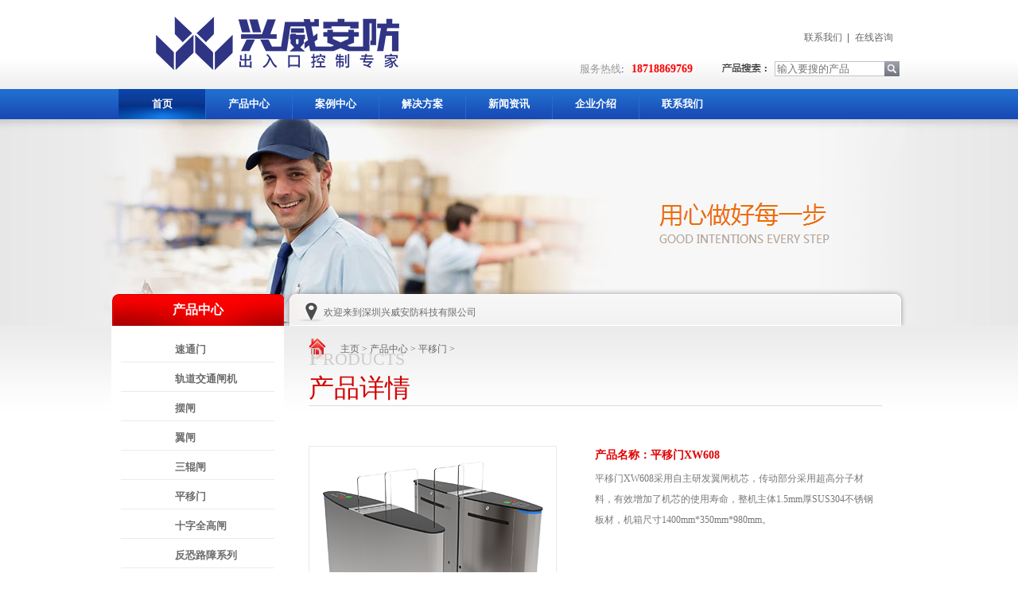

--- FILE ---
content_type: text/html
request_url: http://www.senviaf.com/p/pingyimen/58.html
body_size: 7828
content:
<!DOCTYPE HTML PUBLIC "-//W3C//DTD HTML 4.01 Transitional//EN" "http://www.w3c.org/TR/1999/REC-html401-19991224/loose.dtd">

<html lang="zh-cn" xmlns="http://www.w3.org/1999/xhtml">
<head>
<title>平移门XW608_防撞升降柱_写字楼闸机_人脸识别闸机_闸机厂家_深圳市兴威安防科技有限公司</title>
<meta name="keywords" content="打算,打算," />
<meta name="description" content="产品型号：XW608 产品说明： 平移门XW608采用自主研发翼闸机芯，传动部分采用超高分子材料，有效增加了机芯的使用寿命，整机主体1.5mm厚SUS304不锈钢板材，机箱尺寸1410mm*340mm*1005mm。" />
<meta content="text/html; charset=utf-8" http-equiv="Content-Type" />
<link rel="stylesheet" type="text/css" href="/style/css/article_shop.css" />
<link rel="bookmark" href="/style/images/favicon.ico" />
<link rel="shortcut icon" href="/style/images/favicon.ico" />
<meta http-equiv="mobile-agent" content="format=xhtml;url=/m/view.php?aid=58">

<script type="text/javascript">if(window.location.toString().indexOf('pref=padindex') != -1){}else{if(/AppleWebKit.*Mobile/i.test(navigator.userAgent) || (/MIDP|SymbianOS|NOKIA|SAMSUNG|LG|NEC|TCL|Alcatel|BIRD|DBTEL|Dopod|PHILIPS|HAIER|LENOVO|MOT-|Nokia|SonyEricsson|SIE-|Amoi|ZTE/.test(navigator.userAgent))){if(window.location.href.indexOf("?mobile")<0){try{if(/Android|Windows Phone|webOS|iPhone|iPod|BlackBerry/i.test(navigator.userAgent)){window.location.href="/m/view.php?aid=58";}else if(/iPad/i.test(navigator.userAgent)){}else{}}catch(e){}}}}</script>
<script type="text/javascript" > var _jtime=new Date();function jqload(){window.jLoad=new Date()-_jtime;}function jqerror(){window.jLoad=-1;}</script>
<script type="text/javascript" src="/style/js/jqueryV173.js" onload="jqload()" onerror ="jqerror()" id ="jquery"></script>
<script type="text/javascript" src="/style/js/Public.js"></script>
</head>
<body class="prod_view_body">
<link rel="stylesheet" type="text/css" href="/style/css/common.css" />
<div id="ea_h">
    <div class="top">
      <div class="t_t">
        <div id="t_logo" class="t_logo">
          <div id="ea_l">
            <h1><a href="/" target="_self"><img alt="深圳市兴威安防科技有限公司" src="/uploads/190612/2-1Z612000PU37.png" /></a></h1>
          </div>
        </div>
        <div id="t_sc" class="t_sc"> 
	
		
		<span class="t_sc4"><a href="/contact/" target="_blank"> <span name="_t_sc4">联系我们</span> </a></span> 
		<span class="t_sc5"><a href="/bdswt/" target="_blank"> <span name="_t_sc5">在线咨询</span> </a></span> 
		</div>
        <div class="t_df"></div>
        <div id="t_tel" class="t_tel"> <span class="t_tel_ts"><span name="_t_tel1|" >服务热线<a href="/style/images/CgAGfFo3XMWAVKjkAABRPUNeRS0526.jpg">:</a></span></span> <span class="t_tel_nb"><span name="_t_tel2|" ><span style="orphans: 2; widows: 2;">18718869769</span></span></span> </div>
        <div id="t_search" class="t_search">
        <form action="/plus/search.php">
<input type="hidden" name="kwtype" value="0" />
          <table cellspacing="0" cellpadding="0"  border="0">
            <tr>
              <td><input name="q" type="text" placeholder="输入要搜的产品" id="ShoveWebControl_Search12_tbSearch" class="t_search_text" DefaultText="" onmousedown="if(this.value == ''){this.value = '';}" onkeyup="ShoveEIMS3_OnKeyPress(event, 'img_ShoveWebControl_Search12')" onkeydown="ShoveEIMS3_OnKeyDown(event)" onblur="if(this.value == '' || this.value == ''){this.value = '';}" /></td>
              <td><img id="img_ShoveWebControl_Search12" border="0" src="/style/images/ihpsp1_t_search_rbnt.png" alt="产品搜索" LevelOneType="2" onclick="ShoveEIMS3_Transf(this,'plus/search.php','ShoveWebControl_Search12_tbSearch','ShoveWebControl_Search12', true)" style="cursor:pointer;" /></td>
            </tr>
          </table>
          <script type='text/javascript'>document.getElementById("ShoveWebControl_Search12_tbSearch").onkeydown=function(event){ var e=event || window.Event; if(e.keyCode==13){ e.returnValue = false;if(e.preventDefault){ e.preventDefault(); }}}</script> 
        </div>
        <div id="t_ver" class="t_ver">
          <ul>
          </ul>
        </div>
      </div>
      <div id="ea_n">
        <div id="nav" class="nav">
          <div class="nav_main">
            <ul id="ShoveWebControl_VMenu1" class="type1Ul type1Ul_n000">
              <li><a href="/" target="_self" >首页</a></li>
			<li id="type1Li_n1" level=0 data_id="1" type="n" index=1 class="nav_menu1 "> 
              
               <a href="/chanpinzhongxin/"><span>产品中心</span></a>
                <ul id="type1Ul_t101" style="display:none" class="type1Ul type1Ul_t101">
                
        <li id="type1Li_t101_1" data_id="1_1" class="nav_menu2" type="t" index=1 level=1><a href="/p/sutongmen/"><span>速通门</span></a></li>
					
        <li id="type1Li_t101_1" data_id="1_1" class="nav_menu2" type="t" index=1 level=1><a href="/p/baizha/"><span>摆闸</span></a></li>
					
        <li id="type1Li_t101_1" data_id="1_1" class="nav_menu2" type="t" index=1 level=1><a href="/p/yizha/"><span>翼闸</span></a></li>
					
        <li id="type1Li_t101_1" data_id="1_1" class="nav_menu2" type="t" index=1 level=1><a href="/p/sangunzha/"><span>三辊闸</span></a></li>
					
        <li id="type1Li_t101_1" data_id="1_1" class="nav_menu2" type="t" index=1 level=1><a href="/p/pingyimen/"><span>平移门</span></a></li>
					
        <li id="type1Li_t101_1" data_id="1_1" class="nav_menu2" type="t" index=1 level=1><a href="/p/shiziquangaozha/"><span>十字全高闸</span></a></li>
					
        <li id="type1Li_t101_1" data_id="1_1" class="nav_menu2" type="t" index=1 level=1><a href="/p/fankongluzhang/"><span>反恐路障系列</span></a></li>
					
        <li id="type1Li_t101_1" data_id="1_1" class="nav_menu2" type="t" index=1 level=1><a href="/p/guidaojiaotongzhaji/"><span>轨道交通闸机</span></a></li>
					
        <li id="type1Li_t101_1" data_id="1_1" class="nav_menu2" type="t" index=1 level=1><a href="/p/renlianshibie/"><span>人脸识别系统</span></a></li>
					
        <li id="type1Li_t101_1" data_id="1_1" class="nav_menu2" type="t" index=1 level=1><a href="/p/xiaoquguanggaomen/"><span>小区广告门</span></a></li>
								
                </ul>
              </li><li id="type1Li_n1" level=0 data_id="1" type="n" index=1 class="nav_menu1 "> 
              
               <a href="/anlizhongxin/"><span>案例中心</span></a>
                <ul id="type1Ul_t101" style="display:none" class="type1Ul type1Ul_t101">
                
        <li id="type1Li_t101_1" data_id="1_1" class="nav_menu2" type="t" index=1 level=1><a href="/sutongmenanli/"><span>速通门案例</span></a></li>
					
        <li id="type1Li_t101_1" data_id="1_1" class="nav_menu2" type="t" index=1 level=1><a href="/baizhaanli/"><span>摆闸案例</span></a></li>
					
        <li id="type1Li_t101_1" data_id="1_1" class="nav_menu2" type="t" index=1 level=1><a href="/yizhaanli/"><span>翼闸案例</span></a></li>
					
        <li id="type1Li_t101_1" data_id="1_1" class="nav_menu2" type="t" index=1 level=1><a href="/xiezilouanli/"><span>写字楼案例</span></a></li>
					
        <li id="type1Li_t101_1" data_id="1_1" class="nav_menu2" type="t" index=1 level=1><a href="/xuexiaoanli/"><span>学校闸机案例</span></a></li>
								
                </ul>
              </li><li id="type1Li_n1" level=0 data_id="1" type="n" index=1 class="nav_menu1 "> 
              
               <a href="/jiejuefangan/"><span>解决方案</span></a>
                <ul id="type1Ul_t101" style="display:none" class="type1Ul type1Ul_t101">
                
        <li id="type1Li_t101_1" data_id="1_1" class="nav_menu2" type="t" index=1 level=1><a href="/zhihuishequfangan/"><span>智慧社区解决方案</span></a></li>
					
        <li id="type1Li_t101_1" data_id="1_1" class="nav_menu2" type="t" index=1 level=1><a href="/shangyelouyu/"><span>商业楼宇解决方案</span></a></li>
					
        <li id="type1Li_t101_1" data_id="1_1" class="nav_menu2" type="t" index=1 level=1><a href="/zhihuixiaoyuan/"><span>智慧校园解决方案</span></a></li>
					
        <li id="type1Li_t101_1" data_id="1_1" class="nav_menu2" type="t" index=1 level=1><a href="/zhihuigongdi/"><span>智慧工地解决方案</span></a></li>
								
                </ul>
              </li><li id="type1Li_n1" level=0 data_id="1" type="n" index=1 class="nav_menu1 "> 
              
               <a href="/xinwenzixun/"><span>新闻资讯</span></a>
                <ul id="type1Ul_t101" style="display:none" class="type1Ul type1Ul_t101">
                
        <li id="type1Li_t101_1" data_id="1_1" class="nav_menu2" type="t" index=1 level=1><a href="/gongsixinwen/"><span>公司新闻</span></a></li>
					
        <li id="type1Li_t101_1" data_id="1_1" class="nav_menu2" type="t" index=1 level=1><a href="/hangyexinwen/"><span>行业新闻</span></a></li>
								
                </ul>
              </li><li id="type1Li_n1" level=0 data_id="1" type="n" index=1 class="nav_menu1 "> 
              
               <a href="/about/gongsijianjie/"><span>企业介绍</span></a>
                <ul id="type1Ul_t101" style="display:none" class="type1Ul type1Ul_t101">
                
        <li id="type1Li_t101_1" data_id="1_1" class="nav_menu2" type="t" index=1 level=1><a href="/about/gongsijianjie/"><span>公司简介</span></a></li>
					
        <li id="type1Li_t101_1" data_id="1_1" class="nav_menu2" type="t" index=1 level=1><a href="/about/qiyewenhua/"><span>企业文化</span></a></li>
					
        <li id="type1Li_t101_1" data_id="1_1" class="nav_menu2" type="t" index=1 level=1><a href="/about/zizhirongyu/"><span>资质荣誉</span></a></li>
					
        <li id="type1Li_t101_1" data_id="1_1" class="nav_menu2" type="t" index=1 level=1><a href="/about/fazhanlicheng/"><span>发展历程</span></a></li>
					
        <li id="type1Li_t101_1" data_id="1_1" class="nav_menu2" type="t" index=1 level=1><a href="/about/hezuohuoban/"><span>合作伙伴</span></a></li>
								
                </ul>
              </li><li id="type1Li_n1" level=0 data_id="1" type="n" index=1 class="nav_menu1 "> 
              
               <a href="/contact/"><span>联系我们</span></a>
                <ul id="type1Ul_t101" style="display:none" class="type1Ul type1Ul_t101">
                			
                </ul>
              </li>
            </ul>
            <script type="text/javascript">var ShoveWebControl_VMenu1={normal:{class1:'nav_menu1',class2:'nav_menu2',class3:'nav_menu3',class4:'nav_menu4',class5:'nav_menu5',class6:'nav_menu6'},visited:{class1:'nav_menu1_2',class2:'nav_menu2_2',class3:'nav_menu3_2',class4:'nav_menu4_2',class5:'nav_menu5_2',class6:'nav_menu6_2',class6:'nav_menu6_2'},home:{defaultClass:'nav_menu1',visitedClass:'nav_menu1_2'},content:{defaultClass:'',visitedClass:'',focusClass:''},focus:{class1:'nav_menu1_cur',class2:'nav_menu2_cur',class3:'nav_menu3_cur',class4:'nav_menu4_cur',class5:'nav_menu5_cur',class6:'nav_menu6_cur'},beforeTag:{packUpClass:'',packDownClass:''},expendEffect:1,aniEffect:3,fIdParam:'FId',topUlId:'ShoveWebControl_VMenu1',homeLiId:'type1Li_n0'};ShoveWebControl_VMenu1.menu=new BaseControlMenu();ShoveWebControl_VMenu1.menu.Init('ShoveWebControl_VMenu1',ShoveWebControl_VMenu1);ShoveWebControl_VMenu1.menu.InitMenu('type1Ul_n000',ShoveWebControl_VMenu1);</script> 
          </div>
        </div>
      </div>
    </div>
  </div>
<div id="ea_ba">
  <div id="products_banner" class="products_banner">
    <div class="products_banner_m"> <img src="/style/images/ibpsp1_products_banner.jpg" alt="" /> </div>
  </div>
</div>
<div id="ea_c">
  <div class="n_main">
    <div class="n_content">
      <div class="n_content_left">
        <div id="n_content_left_t" class="n_content_left_t"> <span class="n_content_left_t1"> <span id='ShoveWebControl_Text1'>产品中心</span> </span><span class="n_content_left_t2"> <span name="_nleft_n_name1">Products</span> </span> </div>
        <div id="n_content_left_cnt" class="n_content_left_cnt">
          <ul id="ShoveWebControl_VMenu2" class="left_typeUl left_typeUl_n000" style="display:none">
            <ul id="left_typeUl_t300" class="left_typeUl left_typeUl_t300">
              <li id="left_typeLi_t300_1" data_id="3_10" class="left_menu1" type="t" index=1 level=0> <a href="/p/sutongmen/"  target="_self"><span>速通门</span></a></a>
                <ul id="left_typeUl_t3101" style="display:none" expend=0 class="left_typeUl left_typeUl_t3101">
                  <li></li>
                  
                  <li id="left_typeLi_t3101_1" data_id="3_27" class="left_menu2" type="t" index=1 level=1><a href="/p/sutongmen/" target="_self"><span>速通门</span></a></li>
                  
                  <li id="left_typeLi_t3101_1" data_id="3_27" class="left_menu2" type="t" index=1 level=1><a href="/p/baizha/" target="_self"><span>摆闸</span></a></li>
                  
                  <li id="left_typeLi_t3101_1" data_id="3_27" class="left_menu2" type="t" index=1 level=1><a href="/p/yizha/" target="_self"><span>翼闸</span></a></li>
                  
                  <li id="left_typeLi_t3101_1" data_id="3_27" class="left_menu2" type="t" index=1 level=1><a href="/p/sangunzha/" target="_self"><span>三辊闸</span></a></li>
                  
                  <li id="left_typeLi_t3101_1" data_id="3_27" class="left_menu2" type="t" index=1 level=1><a href="/p/pingyimen/" target="_self"><span>平移门</span></a></li>
                  
                  <li id="left_typeLi_t3101_1" data_id="3_27" class="left_menu2" type="t" index=1 level=1><a href="/p/shiziquangaozha/" target="_self"><span>十字全高闸</span></a></li>
                  
                  <li id="left_typeLi_t3101_1" data_id="3_27" class="left_menu2" type="t" index=1 level=1><a href="/p/fankongluzhang/" target="_self"><span>反恐路障系列</span></a></li>
                  
                  <li id="left_typeLi_t3101_1" data_id="3_27" class="left_menu2" type="t" index=1 level=1><a href="/p/guidaojiaotongzhaji/" target="_self"><span>轨道交通闸机</span></a></li>
                  
                  <li id="left_typeLi_t3101_1" data_id="3_27" class="left_menu2" type="t" index=1 level=1><a href="/p/renlianshibie/" target="_self"><span>人脸识别系统</span></a></li>
                  
                  <li id="left_typeLi_t3101_1" data_id="3_27" class="left_menu2" type="t" index=1 level=1><a href="/p/xiaoquguanggaomen/" target="_self"><span>小区广告门</span></a></li>
                  
                </ul>
              </li><li id="left_typeLi_t300_1" data_id="3_10" class="left_menu1" type="t" index=1 level=0> <a href="/p/guidaojiaotongzhaji/"  target="_self"><span>轨道交通闸机</span></a></a>
                <ul id="left_typeUl_t3101" style="display:none" expend=0 class="left_typeUl left_typeUl_t3101">
                  <li></li>
                  
                  <li id="left_typeLi_t3101_1" data_id="3_27" class="left_menu2" type="t" index=1 level=1><a href="/p/sutongmen/" target="_self"><span>速通门</span></a></li>
                  
                  <li id="left_typeLi_t3101_1" data_id="3_27" class="left_menu2" type="t" index=1 level=1><a href="/p/baizha/" target="_self"><span>摆闸</span></a></li>
                  
                  <li id="left_typeLi_t3101_1" data_id="3_27" class="left_menu2" type="t" index=1 level=1><a href="/p/yizha/" target="_self"><span>翼闸</span></a></li>
                  
                  <li id="left_typeLi_t3101_1" data_id="3_27" class="left_menu2" type="t" index=1 level=1><a href="/p/sangunzha/" target="_self"><span>三辊闸</span></a></li>
                  
                  <li id="left_typeLi_t3101_1" data_id="3_27" class="left_menu2" type="t" index=1 level=1><a href="/p/pingyimen/" target="_self"><span>平移门</span></a></li>
                  
                  <li id="left_typeLi_t3101_1" data_id="3_27" class="left_menu2" type="t" index=1 level=1><a href="/p/shiziquangaozha/" target="_self"><span>十字全高闸</span></a></li>
                  
                  <li id="left_typeLi_t3101_1" data_id="3_27" class="left_menu2" type="t" index=1 level=1><a href="/p/fankongluzhang/" target="_self"><span>反恐路障系列</span></a></li>
                  
                  <li id="left_typeLi_t3101_1" data_id="3_27" class="left_menu2" type="t" index=1 level=1><a href="/p/guidaojiaotongzhaji/" target="_self"><span>轨道交通闸机</span></a></li>
                  
                  <li id="left_typeLi_t3101_1" data_id="3_27" class="left_menu2" type="t" index=1 level=1><a href="/p/renlianshibie/" target="_self"><span>人脸识别系统</span></a></li>
                  
                  <li id="left_typeLi_t3101_1" data_id="3_27" class="left_menu2" type="t" index=1 level=1><a href="/p/xiaoquguanggaomen/" target="_self"><span>小区广告门</span></a></li>
                  
                </ul>
              </li><li id="left_typeLi_t300_1" data_id="3_10" class="left_menu1" type="t" index=1 level=0> <a href="/p/baizha/"  target="_self"><span>摆闸</span></a></a>
                <ul id="left_typeUl_t3101" style="display:none" expend=0 class="left_typeUl left_typeUl_t3101">
                  <li></li>
                  
                  <li id="left_typeLi_t3101_1" data_id="3_27" class="left_menu2" type="t" index=1 level=1><a href="/p/sutongmen/" target="_self"><span>速通门</span></a></li>
                  
                  <li id="left_typeLi_t3101_1" data_id="3_27" class="left_menu2" type="t" index=1 level=1><a href="/p/baizha/" target="_self"><span>摆闸</span></a></li>
                  
                  <li id="left_typeLi_t3101_1" data_id="3_27" class="left_menu2" type="t" index=1 level=1><a href="/p/yizha/" target="_self"><span>翼闸</span></a></li>
                  
                  <li id="left_typeLi_t3101_1" data_id="3_27" class="left_menu2" type="t" index=1 level=1><a href="/p/sangunzha/" target="_self"><span>三辊闸</span></a></li>
                  
                  <li id="left_typeLi_t3101_1" data_id="3_27" class="left_menu2" type="t" index=1 level=1><a href="/p/pingyimen/" target="_self"><span>平移门</span></a></li>
                  
                  <li id="left_typeLi_t3101_1" data_id="3_27" class="left_menu2" type="t" index=1 level=1><a href="/p/shiziquangaozha/" target="_self"><span>十字全高闸</span></a></li>
                  
                  <li id="left_typeLi_t3101_1" data_id="3_27" class="left_menu2" type="t" index=1 level=1><a href="/p/fankongluzhang/" target="_self"><span>反恐路障系列</span></a></li>
                  
                  <li id="left_typeLi_t3101_1" data_id="3_27" class="left_menu2" type="t" index=1 level=1><a href="/p/guidaojiaotongzhaji/" target="_self"><span>轨道交通闸机</span></a></li>
                  
                  <li id="left_typeLi_t3101_1" data_id="3_27" class="left_menu2" type="t" index=1 level=1><a href="/p/renlianshibie/" target="_self"><span>人脸识别系统</span></a></li>
                  
                  <li id="left_typeLi_t3101_1" data_id="3_27" class="left_menu2" type="t" index=1 level=1><a href="/p/xiaoquguanggaomen/" target="_self"><span>小区广告门</span></a></li>
                  
                </ul>
              </li><li id="left_typeLi_t300_1" data_id="3_10" class="left_menu1" type="t" index=1 level=0> <a href="/p/yizha/"  target="_self"><span>翼闸</span></a></a>
                <ul id="left_typeUl_t3101" style="display:none" expend=0 class="left_typeUl left_typeUl_t3101">
                  <li></li>
                  
                  <li id="left_typeLi_t3101_1" data_id="3_27" class="left_menu2" type="t" index=1 level=1><a href="/p/sutongmen/" target="_self"><span>速通门</span></a></li>
                  
                  <li id="left_typeLi_t3101_1" data_id="3_27" class="left_menu2" type="t" index=1 level=1><a href="/p/baizha/" target="_self"><span>摆闸</span></a></li>
                  
                  <li id="left_typeLi_t3101_1" data_id="3_27" class="left_menu2" type="t" index=1 level=1><a href="/p/yizha/" target="_self"><span>翼闸</span></a></li>
                  
                  <li id="left_typeLi_t3101_1" data_id="3_27" class="left_menu2" type="t" index=1 level=1><a href="/p/sangunzha/" target="_self"><span>三辊闸</span></a></li>
                  
                  <li id="left_typeLi_t3101_1" data_id="3_27" class="left_menu2" type="t" index=1 level=1><a href="/p/pingyimen/" target="_self"><span>平移门</span></a></li>
                  
                  <li id="left_typeLi_t3101_1" data_id="3_27" class="left_menu2" type="t" index=1 level=1><a href="/p/shiziquangaozha/" target="_self"><span>十字全高闸</span></a></li>
                  
                  <li id="left_typeLi_t3101_1" data_id="3_27" class="left_menu2" type="t" index=1 level=1><a href="/p/fankongluzhang/" target="_self"><span>反恐路障系列</span></a></li>
                  
                  <li id="left_typeLi_t3101_1" data_id="3_27" class="left_menu2" type="t" index=1 level=1><a href="/p/guidaojiaotongzhaji/" target="_self"><span>轨道交通闸机</span></a></li>
                  
                  <li id="left_typeLi_t3101_1" data_id="3_27" class="left_menu2" type="t" index=1 level=1><a href="/p/renlianshibie/" target="_self"><span>人脸识别系统</span></a></li>
                  
                  <li id="left_typeLi_t3101_1" data_id="3_27" class="left_menu2" type="t" index=1 level=1><a href="/p/xiaoquguanggaomen/" target="_self"><span>小区广告门</span></a></li>
                  
                </ul>
              </li><li id="left_typeLi_t300_1" data_id="3_10" class="left_menu1" type="t" index=1 level=0> <a href="/p/sangunzha/"  target="_self"><span>三辊闸</span></a></a>
                <ul id="left_typeUl_t3101" style="display:none" expend=0 class="left_typeUl left_typeUl_t3101">
                  <li></li>
                  
                  <li id="left_typeLi_t3101_1" data_id="3_27" class="left_menu2" type="t" index=1 level=1><a href="/p/sutongmen/" target="_self"><span>速通门</span></a></li>
                  
                  <li id="left_typeLi_t3101_1" data_id="3_27" class="left_menu2" type="t" index=1 level=1><a href="/p/baizha/" target="_self"><span>摆闸</span></a></li>
                  
                  <li id="left_typeLi_t3101_1" data_id="3_27" class="left_menu2" type="t" index=1 level=1><a href="/p/yizha/" target="_self"><span>翼闸</span></a></li>
                  
                  <li id="left_typeLi_t3101_1" data_id="3_27" class="left_menu2" type="t" index=1 level=1><a href="/p/sangunzha/" target="_self"><span>三辊闸</span></a></li>
                  
                  <li id="left_typeLi_t3101_1" data_id="3_27" class="left_menu2" type="t" index=1 level=1><a href="/p/pingyimen/" target="_self"><span>平移门</span></a></li>
                  
                  <li id="left_typeLi_t3101_1" data_id="3_27" class="left_menu2" type="t" index=1 level=1><a href="/p/shiziquangaozha/" target="_self"><span>十字全高闸</span></a></li>
                  
                  <li id="left_typeLi_t3101_1" data_id="3_27" class="left_menu2" type="t" index=1 level=1><a href="/p/fankongluzhang/" target="_self"><span>反恐路障系列</span></a></li>
                  
                  <li id="left_typeLi_t3101_1" data_id="3_27" class="left_menu2" type="t" index=1 level=1><a href="/p/guidaojiaotongzhaji/" target="_self"><span>轨道交通闸机</span></a></li>
                  
                  <li id="left_typeLi_t3101_1" data_id="3_27" class="left_menu2" type="t" index=1 level=1><a href="/p/renlianshibie/" target="_self"><span>人脸识别系统</span></a></li>
                  
                  <li id="left_typeLi_t3101_1" data_id="3_27" class="left_menu2" type="t" index=1 level=1><a href="/p/xiaoquguanggaomen/" target="_self"><span>小区广告门</span></a></li>
                  
                </ul>
              </li><li id="left_typeLi_t300_1" data_id="3_10" class="left_menu1" type="t" index=1 level=0> <a href="/p/pingyimen/"  target="_self"><span>平移门</span></a></a>
                <ul id="left_typeUl_t3101" style="display:none" expend=0 class="left_typeUl left_typeUl_t3101">
                  <li></li>
                  
                  <li id="left_typeLi_t3101_1" data_id="3_27" class="left_menu2" type="t" index=1 level=1><a href="/p/sutongmen/" target="_self"><span>速通门</span></a></li>
                  
                  <li id="left_typeLi_t3101_1" data_id="3_27" class="left_menu2" type="t" index=1 level=1><a href="/p/baizha/" target="_self"><span>摆闸</span></a></li>
                  
                  <li id="left_typeLi_t3101_1" data_id="3_27" class="left_menu2" type="t" index=1 level=1><a href="/p/yizha/" target="_self"><span>翼闸</span></a></li>
                  
                  <li id="left_typeLi_t3101_1" data_id="3_27" class="left_menu2" type="t" index=1 level=1><a href="/p/sangunzha/" target="_self"><span>三辊闸</span></a></li>
                  
                  <li id="left_typeLi_t3101_1" data_id="3_27" class="left_menu2" type="t" index=1 level=1><a href="/p/pingyimen/" target="_self"><span>平移门</span></a></li>
                  
                  <li id="left_typeLi_t3101_1" data_id="3_27" class="left_menu2" type="t" index=1 level=1><a href="/p/shiziquangaozha/" target="_self"><span>十字全高闸</span></a></li>
                  
                  <li id="left_typeLi_t3101_1" data_id="3_27" class="left_menu2" type="t" index=1 level=1><a href="/p/fankongluzhang/" target="_self"><span>反恐路障系列</span></a></li>
                  
                  <li id="left_typeLi_t3101_1" data_id="3_27" class="left_menu2" type="t" index=1 level=1><a href="/p/guidaojiaotongzhaji/" target="_self"><span>轨道交通闸机</span></a></li>
                  
                  <li id="left_typeLi_t3101_1" data_id="3_27" class="left_menu2" type="t" index=1 level=1><a href="/p/renlianshibie/" target="_self"><span>人脸识别系统</span></a></li>
                  
                  <li id="left_typeLi_t3101_1" data_id="3_27" class="left_menu2" type="t" index=1 level=1><a href="/p/xiaoquguanggaomen/" target="_self"><span>小区广告门</span></a></li>
                  
                </ul>
              </li><li id="left_typeLi_t300_1" data_id="3_10" class="left_menu1" type="t" index=1 level=0> <a href="/p/shiziquangaozha/"  target="_self"><span>十字全高闸</span></a></a>
                <ul id="left_typeUl_t3101" style="display:none" expend=0 class="left_typeUl left_typeUl_t3101">
                  <li></li>
                  
                  <li id="left_typeLi_t3101_1" data_id="3_27" class="left_menu2" type="t" index=1 level=1><a href="/p/sutongmen/" target="_self"><span>速通门</span></a></li>
                  
                  <li id="left_typeLi_t3101_1" data_id="3_27" class="left_menu2" type="t" index=1 level=1><a href="/p/baizha/" target="_self"><span>摆闸</span></a></li>
                  
                  <li id="left_typeLi_t3101_1" data_id="3_27" class="left_menu2" type="t" index=1 level=1><a href="/p/yizha/" target="_self"><span>翼闸</span></a></li>
                  
                  <li id="left_typeLi_t3101_1" data_id="3_27" class="left_menu2" type="t" index=1 level=1><a href="/p/sangunzha/" target="_self"><span>三辊闸</span></a></li>
                  
                  <li id="left_typeLi_t3101_1" data_id="3_27" class="left_menu2" type="t" index=1 level=1><a href="/p/pingyimen/" target="_self"><span>平移门</span></a></li>
                  
                  <li id="left_typeLi_t3101_1" data_id="3_27" class="left_menu2" type="t" index=1 level=1><a href="/p/shiziquangaozha/" target="_self"><span>十字全高闸</span></a></li>
                  
                  <li id="left_typeLi_t3101_1" data_id="3_27" class="left_menu2" type="t" index=1 level=1><a href="/p/fankongluzhang/" target="_self"><span>反恐路障系列</span></a></li>
                  
                  <li id="left_typeLi_t3101_1" data_id="3_27" class="left_menu2" type="t" index=1 level=1><a href="/p/guidaojiaotongzhaji/" target="_self"><span>轨道交通闸机</span></a></li>
                  
                  <li id="left_typeLi_t3101_1" data_id="3_27" class="left_menu2" type="t" index=1 level=1><a href="/p/renlianshibie/" target="_self"><span>人脸识别系统</span></a></li>
                  
                  <li id="left_typeLi_t3101_1" data_id="3_27" class="left_menu2" type="t" index=1 level=1><a href="/p/xiaoquguanggaomen/" target="_self"><span>小区广告门</span></a></li>
                  
                </ul>
              </li><li id="left_typeLi_t300_1" data_id="3_10" class="left_menu1" type="t" index=1 level=0> <a href="/p/fankongluzhang/"  target="_self"><span>反恐路障系列</span></a></a>
                <ul id="left_typeUl_t3101" style="display:none" expend=0 class="left_typeUl left_typeUl_t3101">
                  <li></li>
                  
                  <li id="left_typeLi_t3101_1" data_id="3_27" class="left_menu2" type="t" index=1 level=1><a href="/p/sutongmen/" target="_self"><span>速通门</span></a></li>
                  
                  <li id="left_typeLi_t3101_1" data_id="3_27" class="left_menu2" type="t" index=1 level=1><a href="/p/baizha/" target="_self"><span>摆闸</span></a></li>
                  
                  <li id="left_typeLi_t3101_1" data_id="3_27" class="left_menu2" type="t" index=1 level=1><a href="/p/yizha/" target="_self"><span>翼闸</span></a></li>
                  
                  <li id="left_typeLi_t3101_1" data_id="3_27" class="left_menu2" type="t" index=1 level=1><a href="/p/sangunzha/" target="_self"><span>三辊闸</span></a></li>
                  
                  <li id="left_typeLi_t3101_1" data_id="3_27" class="left_menu2" type="t" index=1 level=1><a href="/p/pingyimen/" target="_self"><span>平移门</span></a></li>
                  
                  <li id="left_typeLi_t3101_1" data_id="3_27" class="left_menu2" type="t" index=1 level=1><a href="/p/shiziquangaozha/" target="_self"><span>十字全高闸</span></a></li>
                  
                  <li id="left_typeLi_t3101_1" data_id="3_27" class="left_menu2" type="t" index=1 level=1><a href="/p/fankongluzhang/" target="_self"><span>反恐路障系列</span></a></li>
                  
                  <li id="left_typeLi_t3101_1" data_id="3_27" class="left_menu2" type="t" index=1 level=1><a href="/p/guidaojiaotongzhaji/" target="_self"><span>轨道交通闸机</span></a></li>
                  
                  <li id="left_typeLi_t3101_1" data_id="3_27" class="left_menu2" type="t" index=1 level=1><a href="/p/renlianshibie/" target="_self"><span>人脸识别系统</span></a></li>
                  
                  <li id="left_typeLi_t3101_1" data_id="3_27" class="left_menu2" type="t" index=1 level=1><a href="/p/xiaoquguanggaomen/" target="_self"><span>小区广告门</span></a></li>
                  
                </ul>
              </li><li id="left_typeLi_t300_1" data_id="3_10" class="left_menu1" type="t" index=1 level=0> <a href="/p/renlianshibie/"  target="_self"><span>人脸识别系统</span></a></a>
                <ul id="left_typeUl_t3101" style="display:none" expend=0 class="left_typeUl left_typeUl_t3101">
                  <li></li>
                  
                  <li id="left_typeLi_t3101_1" data_id="3_27" class="left_menu2" type="t" index=1 level=1><a href="/p/sutongmen/" target="_self"><span>速通门</span></a></li>
                  
                  <li id="left_typeLi_t3101_1" data_id="3_27" class="left_menu2" type="t" index=1 level=1><a href="/p/baizha/" target="_self"><span>摆闸</span></a></li>
                  
                  <li id="left_typeLi_t3101_1" data_id="3_27" class="left_menu2" type="t" index=1 level=1><a href="/p/yizha/" target="_self"><span>翼闸</span></a></li>
                  
                  <li id="left_typeLi_t3101_1" data_id="3_27" class="left_menu2" type="t" index=1 level=1><a href="/p/sangunzha/" target="_self"><span>三辊闸</span></a></li>
                  
                  <li id="left_typeLi_t3101_1" data_id="3_27" class="left_menu2" type="t" index=1 level=1><a href="/p/pingyimen/" target="_self"><span>平移门</span></a></li>
                  
                  <li id="left_typeLi_t3101_1" data_id="3_27" class="left_menu2" type="t" index=1 level=1><a href="/p/shiziquangaozha/" target="_self"><span>十字全高闸</span></a></li>
                  
                  <li id="left_typeLi_t3101_1" data_id="3_27" class="left_menu2" type="t" index=1 level=1><a href="/p/fankongluzhang/" target="_self"><span>反恐路障系列</span></a></li>
                  
                  <li id="left_typeLi_t3101_1" data_id="3_27" class="left_menu2" type="t" index=1 level=1><a href="/p/guidaojiaotongzhaji/" target="_self"><span>轨道交通闸机</span></a></li>
                  
                  <li id="left_typeLi_t3101_1" data_id="3_27" class="left_menu2" type="t" index=1 level=1><a href="/p/renlianshibie/" target="_self"><span>人脸识别系统</span></a></li>
                  
                  <li id="left_typeLi_t3101_1" data_id="3_27" class="left_menu2" type="t" index=1 level=1><a href="/p/xiaoquguanggaomen/" target="_self"><span>小区广告门</span></a></li>
                  
                </ul>
              </li><li id="left_typeLi_t300_1" data_id="3_10" class="left_menu1" type="t" index=1 level=0> <a href="/p/xiaoquguanggaomen/"  target="_self"><span>小区广告门</span></a></a>
                <ul id="left_typeUl_t3101" style="display:none" expend=0 class="left_typeUl left_typeUl_t3101">
                  <li></li>
                  
                  <li id="left_typeLi_t3101_1" data_id="3_27" class="left_menu2" type="t" index=1 level=1><a href="/p/sutongmen/" target="_self"><span>速通门</span></a></li>
                  
                  <li id="left_typeLi_t3101_1" data_id="3_27" class="left_menu2" type="t" index=1 level=1><a href="/p/baizha/" target="_self"><span>摆闸</span></a></li>
                  
                  <li id="left_typeLi_t3101_1" data_id="3_27" class="left_menu2" type="t" index=1 level=1><a href="/p/yizha/" target="_self"><span>翼闸</span></a></li>
                  
                  <li id="left_typeLi_t3101_1" data_id="3_27" class="left_menu2" type="t" index=1 level=1><a href="/p/sangunzha/" target="_self"><span>三辊闸</span></a></li>
                  
                  <li id="left_typeLi_t3101_1" data_id="3_27" class="left_menu2" type="t" index=1 level=1><a href="/p/pingyimen/" target="_self"><span>平移门</span></a></li>
                  
                  <li id="left_typeLi_t3101_1" data_id="3_27" class="left_menu2" type="t" index=1 level=1><a href="/p/shiziquangaozha/" target="_self"><span>十字全高闸</span></a></li>
                  
                  <li id="left_typeLi_t3101_1" data_id="3_27" class="left_menu2" type="t" index=1 level=1><a href="/p/fankongluzhang/" target="_self"><span>反恐路障系列</span></a></li>
                  
                  <li id="left_typeLi_t3101_1" data_id="3_27" class="left_menu2" type="t" index=1 level=1><a href="/p/guidaojiaotongzhaji/" target="_self"><span>轨道交通闸机</span></a></li>
                  
                  <li id="left_typeLi_t3101_1" data_id="3_27" class="left_menu2" type="t" index=1 level=1><a href="/p/renlianshibie/" target="_self"><span>人脸识别系统</span></a></li>
                  
                  <li id="left_typeLi_t3101_1" data_id="3_27" class="left_menu2" type="t" index=1 level=1><a href="/p/xiaoquguanggaomen/" target="_self"><span>小区广告门</span></a></li>
                  
                </ul>
              </li>
            </ul>
          </ul>
          <script type="text/javascript">var ShoveWebControl_VMenu2={normal:{class1:'left_menu1',class2:'left_menu2',class3:'left_menu3',class4:'left_menu4',class5:'left_menu5',class6:'left_menu6'},visited:{class1:'left_menu1_2',class2:'left_menu2_2',class3:'left_menu3_2',class4:'left_menu4_2',class5:'left_menu5_2',class6:'left_menu6_2',class6:'left_menu6_2'},home:{defaultClass:'nav_menu1',visitedClass:'nav_menu1_2'},content:{defaultClass:'',visitedClass:'',focusClass:''},focus:{class1:'left_menu1_cur',class2:'left_menu2_cur',class3:'left_menu3_cur',class4:'left_menu4_cur',class5:'left_menu5_cur',class6:'left_menu6_cur'},beforeTag:{packUpClass:'',packDownClass:''},expendEffect:1,aniEffect:2,fIdParam:'FId',topUlId:'ShoveWebControl_VMenu2'};ShoveWebControl_VMenu2.menu=new BaseControlMenu();ShoveWebControl_VMenu2.menu.Init('ShoveWebControl_VMenu2',ShoveWebControl_VMenu2);;</script> 
        </div>
       
      </div>
      <div class="n_content_right">
        <div id="n_content_right_t" class="n_content_right_t"> <span name="_nright_wz1|">欢迎来到</span>深圳兴威安防科技有限公司 </div>
        <div class="n_content_right_name">
          <div id="n_content_right_name_l" class="n_content_right_name_l"> <span class="n_content_right_name_l1"> <span name="16">Products</span> </span> <span class="n_content_right_name_l2">产品详情 </span> </div>
            <div class="posDiv"><span><a href='http://www.senviaf.com/'>主页</a> > <a href='/chanpinzhongxin/'>产品中心</a> > <a href='/p/pingyimen/'>平移门</a> > </span></div>
        </div>
        <div class="n_content_right_m">
          <div id="pro_view" class="pro_view">
            <div class="prod_big">
              <div id="EIMS_C_10_1_Panel" class="EIMS_C_10_1_PanelH">
                <div id="EIMS_C_10_1_MultiImageShow" class="EIMS_C_10_1_ImageShowH">
                  <div id="EIMS_C_10_1_BigImgsH" class="EIMS_C_10_1_BigImgsH">
                    <div id="EIMS_C_10_1_BigImageDiv" class="EIMS_C_10_1_BigImageDivH"> <img src="/uploads/190619/2-1Z61921020J02.jpg" alt="平移门XW608"/> </div>
                  </div>
                </div>
                <div id="EIMS_C_10_1_RData"></div>
              </div>
            </div>
            <div id="prod_gs" class="prod_gs">
              <div class="prod_view_name"> <strong class="prod_view_name_bt">产品名称：</strong> <b>
                <h1 style="font-size: inherit;"><span id='ShoveWebControl_Text3'> 平移门XW608</span></h1>
                </b> </div>
              <div id="prod_view_ms" class="prod_view_ms">平移门XW608采用自主研发翼闸机芯，传动部分采用超高分子材料，有效增加了机芯的使用寿命，整机主体1.5mm厚SUS304不锈钢板材，机箱尺寸1400mm*350mm*980mm。</div>
            </div>
            <div class="cle"></div>
            <div id="test" class="test">
              <ul id="menu" class="pro_tab_xx">
                <li id="pro_tab_xx1" class="yes" onclick="javascript:test_item(0);"> <a onfocus="this.blur()"><span name="_tab_name1">产品特点</span></a> </li>
                <li id="pro_tab_xx2" onclick="javascript:test_item(1);" class="yes"> <a onfocus="this.blur()"><span name="_tab_name2">产品描述</span></a> </li>
              </ul>
              <div class="prod_js">
                <div id="test0" class="content"> <span id='ShoveWebControl_Text81'></span> </div>
                <div id="test1" class="no"> <span id='ShoveWebControl_Text82'> <p style="margin: 0px; padding: 0px; resize: none; color: rgb(113, 112, 112); font-family: 微软雅黑;">
	<span style="font-family: 微软雅黑, &quot;Microsoft YaHei&quot;;"><strong><span style="font-size: 16px;">产品型号：XW608</span></strong></span></p>
<p style="margin: 0px; padding: 0px 0px 10px; resize: none; color: rgb(113, 112, 112); font-family: 微软雅黑; border-width: 0px; border-style: initial; border-color: initial; line-height: 20px; vertical-align: baseline;">
	&nbsp;</p>
<p style="margin: 0px; padding: 0px 0px 10px; resize: none; border-width: 0px; border-style: initial; border-color: initial; line-height: 2em; font-family: 宋体, Arial, Helvetica, sans-serif; color: rgb(51, 51, 51); vertical-align: baseline;">
	<span style="font-family: 微软雅黑, &quot;Microsoft YaHei&quot;; color: rgb(0, 0, 0); font-size: 14px;"><strong>产品说明：</strong></span></p>
<p style="margin: 0px; padding: 0px 0px 10px; resize: none; border-width: 0px; border-style: initial; border-color: initial; line-height: 2em; font-family: 宋体, Arial, Helvetica, sans-serif; color: rgb(51, 51, 51); vertical-align: baseline;">
	<span style="font-family: 微软雅黑, &quot;Microsoft YaHei&quot;; color: rgb(0, 0, 0); font-size: 14px;">&nbsp;&nbsp;&nbsp; 平移门XW608采用自主研发翼闸机芯，传动部分采用超高分子材料，有效增加了机芯的使用寿命，整机主体1.5mm厚SUS304不锈钢板材，机箱尺寸1400mm*350mm*980mm。<br />
	&nbsp;&nbsp;&nbsp; 平移门XW608是一种高效、安全的智能通道出入控制设备，全面保证信息财产安全；可有效减少安保及管理人员，设备运行平顺，静音，高效，省空间，适合图书馆，小区，医院，学校，健身房等出入口管理要求极高的场所。</span></p>
<p style="margin: 0px; padding: 0px 0px 10px; resize: none; border-width: 0px; border-style: initial; border-color: initial; line-height: 2em; font-family: 宋体, Arial, Helvetica, sans-serif; color: rgb(51, 51, 51); vertical-align: baseline;">
	&nbsp;</p>
<p style="margin: 0px; padding: 0px 0px 10px; resize: none; border-width: 0px; border-style: initial; border-color: initial; line-height: 2em; font-family: 宋体, Arial, Helvetica, sans-serif; color: rgb(51, 51, 51); vertical-align: baseline;">
	<span style="font-family: 微软雅黑, &quot;Microsoft YaHei&quot;; color: rgb(0, 0, 0); font-size: 14px;"><strong>技术参数：&nbsp;</strong></span></p>
<table class="ueditorTableStyle" style="margin: 0px 0px 10px; padding: 0px; resize: none; border-collapse: collapse; color: rgb(113, 112, 112); font-family: 微软雅黑;">
</table>
<p style="margin: 10px 0px 10px 28px; line-height: 2em;">
	<span style="line-height: 125%; font-family: Wingdings; font-size: 14px;">u<span new="" style="font-variant-numeric: normal; font-stretch: normal; line-height: normal; font-family: " times="">&nbsp;</span></span><span font-size:="" microsoft="" style="font-family: 微软雅黑; font-size: 14px; text-indent: 2em;">外形尺寸：1400&times;350&times;980mm</span></p>
<p style="margin: 10px 0px 10px 28px; line-height: 2em;">
	<span font-size:="" microsoft="" style="font-family: 微软雅黑; font-size: 14px; text-indent: 2em;"><span style="font-family: Wingdings; font-size: 14px;">u&nbsp;</span>响应时间：0.2s</span></p>
<p style="margin: 10px 0px 10px 28px; line-height: 2em;">
	<span font-size:="" microsoft="" style="font-family: 微软雅黑; font-size: 14px; text-indent: 2em;"><span style="font-family: Wingdings; font-size: 14px;">u&nbsp;</span>通行速度：35p/m</span></p>
<p style="margin: 10px 0px 10px 28px; line-height: 2em;">
	<span font-size:="" microsoft="" style="font-family: 微软雅黑; font-size: 14px; text-indent: 2em;"><span style="font-family: Wingdings; font-size: 14px;">u&nbsp;</span>通道宽：&le;550mm</span></p>
<p style="margin: 10px 0px 10px 28px; line-height: 2em;">
	<span font-size:="" microsoft="" style="font-family: 微软雅黑; font-size: 14px; text-indent: 2em;"><span style="font-family: Wingdings; font-size: 14px;">u&nbsp;</span>输入电压：100V～ 240V</span></p>
<p style="margin: 10px 0px 10px 28px; line-height: 2em;">
	<span font-size:="" microsoft="" style="font-family: 微软雅黑; font-size: 14px; text-indent: 2em;"><span style="font-family: Wingdings; font-size: 14px;">u&nbsp;</span>驱动电压：24V</span></p>
<p style="margin: 10px 0px 10px 28px; line-height: 2em;">
	<span font-size:="" microsoft="" style="font-family: 微软雅黑; font-size: 14px; text-indent: 2em;"><span style="font-family: Wingdings; font-size: 14px;">u&nbsp;</span>环境温度：-25℃ ～ +70℃</span></p>
<p style="margin: 10px 0px 10px 28px; line-height: 2em;">
	<span font-size:="" microsoft="" style="font-family: 微软雅黑; font-size: 14px; text-indent: 2em;"><span style="font-family: Wingdings; font-size: 14px;">u&nbsp;</span>功率：35W</span></p>
<p style="margin: 10px 0px 10px 28px; line-height: 2em;">
	<span font-size:="" microsoft="" style="font-family: 微软雅黑; font-size: 14px; text-indent: 2em;"><span style="font-family: Wingdings; font-size: 14px;">u&nbsp;</span>开闸信号输入：干接点</span></p>
<p style="margin: 10px 0px 10px 28px; line-height: 2em;">
	<span font-size:="" microsoft="" style="font-family: 微软雅黑; font-size: 14px; text-indent: 2em;"><span style="font-family: Wingdings; font-size: 14px;">u&nbsp;</span>包装：纸箱+珍珠棉</span></p>
<p>
	&nbsp;</p>

                  <style id="ueditorTableStyle">
.ueditorTableStyle {margin-bottom:10px;border-collapse:collapse;display:table;}.ueditorTableStyle table.noBorderTable td,.ueditorTableStyle table.noBorderTable th,.ueditorTableStyle table.noBorderTable caption{border:1px dashed #ddd !important}.ueditorTableStyle table.sortEnabled tr.firstRow th,.ueditorTableStyle table.sortEnabled tr.firstRow td{padding-right:20px; background-repeat: no-repeat;background-position: center right; background-image:url(undefinedthemes/default/images/sortable.png);}.ueditorTableStyle table.sortEnabled tr.firstRow th:hover,.ueditorTableStyle table.sortEnabled tr.firstRow td:hover{background-color: #EEE;}.ueditorTableStyle table{margin-bottom:10px;border-collapse:collapse;display:table;}.ueditorTableStyle td,.ueditorTableStyle th{ background:white; padding: 5px 10px;border: 1px solid #DDD;}.ueditorTableStyle caption{border:1px dashed #DDD;border-bottom:0;padding:3px;text-align:center;}.ueditorTableStyle th{border-top:1px solid #BBB;background:#F7F7F7;}.ueditorTableStyle table tr.firstRow th{border-top:2px solid #BBB;background:#F7F7F7;}.ueditorTableStyle tr.ue-table-interlace-color-single td{ background: #fcfcfc; }.ueditorTableStyle tr.ue-table-interlace-color-double td{ background: #f7faff; }.ueditorTableStyle td p{margin:0;padding:0;}
</style>
                  </span> </div>
              </div>
              <script language="javascript" type="text/javascript">
                                        function test_item(n) {
                                            var menu = document.getElementById("menu");
                                            var menuli = menu.getElementsByTagName("li");
                                            for (var i = 0; i < menuli.length; i++) {
                                                menuli[i].className = "";
                                                menuli[n].className = "yes";
                                                document.getElementById("test" + i).className = "no";
                                                document.getElementById("test" + n).className = "content";
                                            }
                                        }
                                    </script>
              <div class="cle"></div>
            </div>
          </div>
        </div>
      </div>
    </div>
  </div>
  <div id="pview_complex_sidebar" class="pview_complex_sidebar">
    <div class="clear"></div>
  </div>
  <div id="pview_complex_content" class="pview_complex_content"> </div>
</div>
<footer class="module">
		<div class="container">
			<div class=" home-footer-content">
				<div class="footer_lib">
				<div class="cl_xs_6">
						
							<h5 class="h-biaoti">产品中心</h5>
							<ul class="footer-ul">
								 
                                <li><a href="/p/sutongmen/">速通门</a></li>
								
                                <li><a href="/p/baizha/">摆闸</a></li>
								
                                <li><a href="/p/yizha/">翼闸</a></li>
								
							</ul>
						</div><div class="cl_xs_6">
						
							<h5 class="h-biaoti">新闻资讯</h5>
							<ul class="footer-ul">
								 
                                <li><a href="/gongsixinwen/">公司新闻</a></li>
								
                                <li><a href="/hangyexinwen/">行业新闻</a></li>
								
							</ul>
						</div><div class="cl_xs_6">
						
							<h5 class="h-biaoti">企业介绍</h5>
							<ul class="footer-ul">
								 
                                <li><a href="/about/gongsijianjie/">公司简介</a></li>
								
                                <li><a href="/about/qiyewenhua/">企业文化</a></li>
								
                                <li><a href="/about/zizhirongyu/">资质荣誉</a></li>
								
							</ul>
						</div>
				</div>
				
				<div class="footer_wx">
					<div class=" footer-right">
						<div class="col-lg-6 col-md-6  col-sm-6 col-xs-6 weibo">
							<h5 class="weixin">微信联系</h5>
							<img class="wei-img" src="/uploads/190613/2-1Z613120T2Q8.jpg" alt="">
						</div>
					</div>
				</div>
				
				<div class="footer_dianh ">
					<div>
						<p class="call">18823844502</p>
						<span class="shijian">服务时间：周一至周六 9:00-18:00</span>
					</div>
				</div>
			</div>
		</div>
		
		<div class="record">      
            <span class="youqing">友情链接：</span>
<li><a href='http://www.senviaf.com' target='_blank'>深圳闸机厂家</a> </li><li><a href='http://www.zgznsz.com' target='_blank'>人脸识别闸机</a> </li><li><a href='http://www.senviaf.com' target='_blank'>闸机厂家</a> </li>         
   
          <span class="banquan"><a  href="http://beian.miit.gov.cn"  style="color:#000;">备案号：粤ICP备19039790号</a></span>			
		</div>
</footer>


</body>
</html>


--- FILE ---
content_type: text/css
request_url: http://www.senviaf.com/style/css/article_shop.css
body_size: 5554
content:
/*public*/
/* Public */
@charset "utf-8";

html, body, div, p, ul, ol, li, dl, dt, dd, h1, h2, h3, h4, h5, h6, form, input, select, button, textarea, iframe, table, th, td {margin: 0; padding: 0;resize:none; }
img { border: 0 none; vertical-align: top; }
ul,li,dl,dd,dt { list-style-type: none; }
i,em,cite { font-style: normal; }
body {  -webkit-text-size-adjust:none; /* 谷歌不支持12px以下字号 */ font-family:"微软雅黑";}
a{ text-decoration: none; }
.clear,.cle {clear:both;}
a,area { blr:expression(this.onFocus=this.blur()) }   /*  去掉IE下链接虚线框 */
a:focus { outline: none; }    /* 去掉火狐下链接虚线框 */
#ea_h,#ea_b,#ea_c,#ea_ba{min-width: 1200px;}
/* end_Public */
/*public*//*ea_h*/
/*top*/
.top{	
	width: 100%;
	z-index:100;
	position:relative;
	background: url(https://1.rc.xiniu.com/rc/Heads/93/images/ihpsp1_top_bg.png?d=20160707095959693) repeat-x; 
}
.t_t{position:relative; z-index:100; width:982px; margin:0 auto; height:112px;}
/*end_top*/
/* t_logo */
.t_logo{ position:absolute; top:15px; left:0px;}
.t_logo img{ width:400px; height:80px; border:0px;}
#ea_l{position:relative;top:0px;left:0px;width:500px;height:100px;}
/* end_t_logo */
/* t_sc */
.t_sc{ position:absolute; top:36px; right:0px; z-index:100; background:url(../images/h_bg.png?d=20160707095959693) 0 0 no-repeat; width:265px; height:23px; line-height:23px; text-align:center; padding-left:9px}
.t_sc a{color:#666; text-decoration:none; font-size:12px;}
.t_sc a:hover{color: #1849b5; text-decoration: none; font-size:12px;}
.t_sc1,.t_sc2,.t_sc4{ background:url(../images/h_bg.png?d=20160707095959693) 63px -24px no-repeat; height:23px; padding:0px 8px 0px 8px;line-height:23px; display:inline; float:left}
.t_sc5{ height:23px; padding:0px 8px 0px 8px;line-height:23px; display:inline; float:left}
.t_sc3{ display:none}
/* end_t_sc */
/* t_tel */
.t_tel{ position:absolute; right:260px; top:77px; text-align:right; padding-left:24px }
.t_tel_ts{font-size:13px; color: #999;}
.t_tel_nb{font-size:14px; font-weight:bold; color: #fa0000; padding-left:5px;}
/* end_t_tel */
/* t_search */
.t_search{position:absolute; right:0px; top:77px; width:224px; background:url(../images/h_bg.png?d=20160707095959693) 0 -216px no-repeat;}
.t_search_text{border:0px; background-color: transparent; color:#999; width:135px; margin-left:70px}
/* end_t_search */
/* t_ver */
.t_ver{ position:absolute; top:38px; right:300px; z-index:100; font-size:13px; }
.t_ver ul li{float:left;margin-left:20px;list-style-type: none;}
.t_ver ul li a{font-family:微软雅黑,Verdana, Geneva, sans-serif; color:#666666; text-decoration:none; }
.t_ver ul li a:hover{color: #1849b5;}
/* end_t_ver */
/*ea_n*/
/*nav*/
.nav{position: relative; background:url(https://1.rc.xiniu.com/rc/Heads/93/images/inpsp1_nav_bg.png?d=20160707095959693) repeat-x; height:38px; width:100%; text-align:center;}
.nav_main{margin:0 auto; width:982px; height:38px; background: url(../images/h_bg.png?d=20160707095959693) -111px -45px no-repeat;}
.nav_menu1 {float:left; background:url(../images/h_bg.png?d=20160707095959693) 0 -121px no-repeat; width:109px; height:38px; font-weight:bold; font-size:13px;}
.nav_menu1 a{color:#FFF; line-height:38px; text-decoration:none}
.nav_menu1 a:hover{color:#fff; line-height:38px; text-decoration:none; background:url(https://1.rc.xiniu.com/rc/Heads/93/Images/inpsp1_nav_menu1_2.png?d=20160707095959693) no-repeat; width:109px; height:38px; font-weight:bold; font-size:13px; float:left}
.nav_menu1_2 {float:left; background:url(../images/h_bg.png?d=20160707095959693) 0 -380px no-repeat; width:109px; height:38px; font-weight:bold; font-size:13px;}
.nav_menu1_2 a{color:#FFF; line-height:38px; text-decoration:none;} 
.nav_menu1_2 a:hover{color:#FFF; line-height:38px; text-decoration:none;}
.nav_menu1_cur {float:left; background:url(../images/h_bg.png?d=20160707095959693) 0 -380px no-repeat; width:109px; height:38px; font-weight:bold; font-size:13px;}
.nav_menu1_cur a{color:#FFF; line-height:38px; text-decoration:none;}
.nav_menu1_cur a:hover{color:#FFF; line-height:38px; text-decoration:none;}
.nav_menu2 a{color:#FFF;font-weight:normal;line-height:24px !important;}
.nav_menu2 a:hover{color:#FF0; text-decoration:underline;}
.nav_menu2_2 a{color:#FFF;font-weight:normal;line-height:24px !important;}
.nav_menu2_2 a:hover{color:#FF0; text-decoration:underline;}
.nav_menu3{  display:none !important}
.nav_menu3 a{ display:none !important}
.nav_menu3 a:hover{ display:none !important}
.nav_main ul li ul{width:180px; border-left:1px solid #184bb6;border-right:1px solid #184bb6;border-bottom:1px solid #184bb6; background:#216dce; filter:Alpha(opacity=80);}
.nav_main ul li ul li{text-align: left;margin-left: 24px;background:url(https://1.rc.xiniu.com/rc/Heads/93/images/inpsp1_nav_li_ul_li_line.png?d=20160707095959693) center bottom repeat-x  !important;}
.nav_main ul li ul li ul{ float:left; margin-left:128px; display:none !important}
li#type1Li_n27{display:none;}
li#type1Li_n27{display:none;}
/*end_nav*/
/*ea_n*/
/*ea_h*//*ea_ba*
.n_content_left_cnt img{height:300px;width: 100%;}
/

.products_banner_m img{height:260px;width: 100%;}

.products_banner img{height:260px;width: 100%;}

/*products_banner*/
.products_banner{width:100%; height:260px; overflow: hidden; position:relative; margin:0 auto; margin-top:-13px; z-index:-1000!important;}
.products_banner_m{Z-INDEX:0; width:1920px; height:250px; position:absolute; left:50%; margin-left:-960px;}
/*end_products_banner*/
/*ea_ba*/












/*ea_c*/
/*n_main*/
.n_main{width: 100%; margin:0; padding:0; background:url(https://1.rc.xiniu.com/rc/Contents/1614/images/incsp1_index_cbg.png?d=20160705091201636) center 47px repeat-x; height:auto; overflow:hidden; margin-top:-47px;z-index:5; position: relative; } 
.n_content{width:1000px; margin:0 auto;}
/*end_n_main*/
/*n_content_left*/
.n_content_left{width:217px; height: auto; float:left; position:relative;}
/*end_n_content_left*/
/*n_content_right*/
.n_content_right{position:relative; width:783px; height: auto; float:right; padding-bottom:20px;}
/*end_n_content_right*/
/*n_content_right_name*/
.n_content_right_name{ width:92%; height:90px; margin:0 auto; position:relative; border-bottom:1px solid #DBDBDB;}
/*end_n_content_right_name*/
/*n_content_right_m*/
.n_content_right_m {text-align:left; width:92%; margin:0 auto; line-height:24px; color:#737373; font-size:12px; padding:30px 0 20px 0; position:relative;}
/*end_n_content_right_m*/
/*pro_view*/
.pro_view { width:710px; padding:20px 0 0 0; position:relative; }
/*end_pro_view*/
/*prod_big*/
.prod_big { width:350px; height:330px; float:left; margin-right:10px; margin-bottom:20px; }
/*end_prod_big*/
/*n_content_left_t*/
.n_content_left{clear:both;}
.n_content_left_t{ width:217px; height:40px; background: url(https://1.rc.xiniu.com/rc/Contents/1614/images/n_c_bg.png?d=20160705091201636) -141px 0px no-repeat; color:#FFFFFF; font-size:16px; text-align:center; line-height:40px; font-weight:bold; margin-top:7px;}
.n_content_left_t1{}
.n_content_left_t2{font-size:12px; font-weight:normal; display:none;}
/*end_n_content_left_t*/
/*n_content_left_cnt */
.n_content_left_cnt{width:217px; height: auto; background:#FFFFFF; overflow:auto; padding-top:15px; min-height:100px;}
.n_content_left_cnt ul li ul li ul{border-bottom:none !important;}
.left_menu1 {margin:0 auto;width:193px;  background: #FFFFFF; border-bottom:1px solid #EBEBEB; font-weight:bold; font-size:13px; font-weight:bold; margin-bottom:6px;}
.left_menu1 a{width:100px; display:inline-block; padding-left:68px; line-height:30px;color:#6C6C6C; text-decoration:none;}
.left_menu1 a:hover{width:100px; padding-left:68px; display:inline-block; line-height:30px; color:#fff;text-decoration:none; background: #DE0000;}
.left_menu1_2 {margin:0 auto;width:193px;  background: #FFFFFF; font-weight:bold; font-size:13px; font-weight:bold; margin-bottom:6px;}
.left_menu1_2 a{width:122px; margin:0px auto 6px auto; border-bottom:1px solid #EBEBEB; font-weight:bold; font-size:13px; font-weight:bold; display:inline-block; padding-left:68px; line-height:30px; color: #d40000; background:url(https://1.rc.xiniu.com/rc/Contents/1614/images/n_c_bg.png?d=20160705091201636) -517px 2px no-repeat #fff; text-decoration:none;}
.left_menu1_2 a:hover{width:122px; padding-left:68px; display:inline-block; line-height:30px; color:#fff;text-decoration:none; background: #DE0000;}
.left_menu1_cur{width:193px; margin:0px auto 6px auto;}
.left_menu1_cur a{width:100px; margin:0px auto 6px auto; border-bottom:1px solid #EBEBEB; font-weight:bold; font-size:13px; font-weight:bold; display:inline-block; padding-left:68px; line-height:30px; color: #d40000; background:url(https://1.rc.xiniu.com/rc/Contents/1614/images/n_c_bg.png?d=20160705091201636) -517px 2px no-repeat #fff; text-decoration:none;}
.left_menu1_cur a:hover{width:100px;padding-left:68px; display:inline-block; line-height:30px; color:#d40000; text-decoration:none; background:url(https://1.rc.xiniu.com/rc/Contents/1614/images/n_c_bg.png?d=20160705091201636) -517px 2px no-repeat #fff;}
.left_menu2{ width:193px;}
.left_menu2 a{ text-indent:10px; color:#333; background:none !important;}
.left_menu2 a:hover{ color:#000; background:none !important;  color:#333;}
.left_menu2_2{ width:193px;}
.left_menu2_2 a{text-indent:10px; background:none !important;  color:#C00;}
.left_menu2_2 a:hover{ color:#000; background:none !important;  color:#333;}
.left_menu2_cur{ width:193px;}
.left_menu2_cur a{text-indent:10px; color:#C00; background:none !important;}
.left_menu2_cur a:hover{ color:#000; background:none !important;}
.left_menu3{ width:193px;}
.left_menu3 a{  color:#000; height:20px; text-indent:20px; background:none !important; font-weight:normal;  border:none !important;}
.left_menu3 a:hover{ color: #F00; height:20px; background:none !important; font-weight:normal;}
.left_menu3_2{ width:193px;}
.left_menu3_2 a{  color:#C00; height:20px; text-indent:20px; background:none !important; font-weight:normal;  border:none !important;}
.left_menu3_2 a:hover{ color:#F00; height:20px; background:none !important; font-weight:normal;}
.left_menu3_cur{ width:193px;}
.left_menu3_cur a{  color: #C00; height:20px; text-indent:20px; background:none !important; font-weight:normal;  border:none !important;}
.left_menu3_cur a:hover{ color:#F00; background:none !important; font-weight:normal;}
/*end_n_content_left_cnt */
/*n_content_left_tel */
.n_content_left_tel{ width:197px; height:68px; margin:60px auto 20px auto; }
/*end_n_content_left_tel */
/*xn_c_1_newsWrap*/
.xn_c_1_newsWrap{border:1px solid #ccc;width:220px;}
.xn_c_1_tName{padding-left:10px;height:45px;line-height:45px;background:#ccc;font-size:16px;font-family:Microsoft YaHei;}
.xn_c_1_items{font-size:14px;font-family:Microsoft YaHei;margin:10px 12px;border-bottom:1px solid #ccc;padding-bottom:10px;}
.xn_c_1_items:last-child{border:none;}
.xn_c_1_ptime{font-size:12px;}
.xn_c_1_title{margin-bottom:10px;overflow:hidden;text-overflow:ellipsis;width:200px;white-space:nowrap;}
/*end_xn_c_1_newsWrap*/


/*n_content_right_name_l */
.n_content_right_name_l{ position:absolute;  left:0; height:80px; margin:8px auto; color:#d40000; font-size:32px; line-height:40px;}
.n_content_right_name_l1{color:#CCCCCC; font-variant:small-caps;}
.n_content_right_name_l2{color:#d40000; position:absolute; left:0PX; top:40PX;width:200px;}
/*end_n_content_right_name_l */
/*n_content_right_name_r*/
.n_content_right_name_r{position:absolute; bottom:0; right:0px; width:400px; height:30px; color:#777; font-size:12px; text-align:right;}
.n_r_wz1,.n_r_wz2,.n_r_wz3,.n_r_wz4,.n_r_wz5,.n_r_wz6{}
.n_r_wz4 a{color:#777;}
.n_r_wz6 a {color:#777;}
.n_r_wz2 a{color:#777;}
.n_content_right_name_r ul li{float:right; line-height:34px;}
.n_content_right_name_r ul li img{}
/*end_n_content_right_name_r */
/*n_content_right_t*/
.n_content_right_t{ width:783px; height:47px; line-height:60px; text-indent:50px; color:#6B6B6B; font-size:12px; background: url(https://1.rc.xiniu.com/rc/Contents/1614/images/n_c_bg.png?d=20160705091201636) 0 -53px no-repeat;}
/*end_n_content_right_t */
/*fy*/
.fy{width:100%; clear:both;margin-top:14px;text-align:right; font-size:12px;float:left;}
.fy span,.fy span a{color:#666;vertical-align:middle;text-decoration:none;}
.fy span a:hover{color:#D40000;}
.fy_1{}
.fy_2{margin-left:5px; margin-right:5px}
.fy_3{margin-left:5px; margin-right:5px}
.fy_4{}
.fy_5{margin-left:5px; margin-right:5px}
.fy_6{margin-left:5px; margin-right:5px}
.fy_7{ margin-left:5px; margin-right:5px}
.fy_8{}
.fy_9{}
.fy_out{ padding:0px 2px 0px 2px}
.fy_on{ padding:0px 2px 0px 2px}/*end_fy */
/*EIMS_C_10_1_Panel*/ 
.EIMS_C_10_1_PanelH { top: 0px; width: 375px; height: 260px; text-align: center; margin: 0px; padding: 0px; line-height: 0px; }
.EIMS_C_10_1_MultiImageShowH { width: 100%; margin: 0px auto 0px auto; text-align: center; }
/*图片滚动窗口样式*/
#EIMS_C_10_1_ImageBoxH { display: none;width: 100%; margin: 5px auto 0px auto; padding: 0px; text-align: center; }
/*小图片列表框样式*/
.EIMS_C_10_1_ImageListH { float: left; width: 378px; height: 63px; margin: 0px; overflow: hidden; position: relative; }
.EIMS_C_10_1_ShowPanelH { margin: 0; padding: 0; height: 63px; width: 375px; }
/*小图片方框样式*/
.EIMS_C_10_1_ShowPanelH div { float: left; margin: 0; padding: auto; width: 89px; height: 63px; position: absolute; }
/*鼠标移开小图片后的样式（小图默认样式）*/
.EIMS_C_10_1_IMG_MouseOutH { width: 83px; height: 57px; border: 1px solid #e0e0e0; padding: 2px; }
/*鼠标经过小图片样式*/
.EIMS_C_10_1_IMG_MouseOverH { width: 83px; height: 57px; border: 1px solid #ff6666; padding: 2px; }
/*大图片div样式*/
.EIMS_C_10_1_BigImgsH { text-align: center; width: 375px; top: 0px; margin: 0px auto; padding: 0px; }
.EIMS_C_10_1_BigImageDivH { padding: 0px; width: 310px; height: 310px; border: 1px solid #eaeaea; }
/*左按钮,需要修改定位,图片列表纵向显示时删除此行,使用纵向的样式*/
.EIMS_C_10_1_BigLeftH { width: 30px; position: absolute; left: 0px; top: 0px; margin-left: 100px; margin-top: 150px; }
/*右按钮,需要修改定位,图片列表纵向显示时删除此行,使用纵向的样式*/
.EIMS_C_10_1_BigRighH { width: 30px; position: absolute; left: 0px; top: 0px; margin-left: 465px; margin-top: 150px; }
/*上按钮,需要修改定位,图片列表纵向显示时删除此行,使用纵向的样式*/
.EIMS_C_10_1_BigLeftV { width: 100px; height: 30px; position: absolute; left: 0px; top: 0px; margin-left: 250px; margin-top: 60px; }
/*下按钮,需要修改定位,图片列表纵向显示时删除此行,使用纵向的样式*/
.EIMS_C_10_1_BigRighV { width: 100px; height: 30px; position: absolute; left: 0px; top: 0px; margin-left: 250px; margin-top: 280px; }
.EIMS_C_10_1_RightButtonsH{ display:none;}
.EIMS_C_10_1_LeftButtonsH{ display:none; }
/*----------------------------------------以下不分小图位置-------------------------------------------------*/
/*大图片样式*/
#EIMS_C_10_1_BigImageDiv img { width: 300px; height: 300px; padding: 5px; }
/*放大镜鼠标半透明区域样式*/
.EIMS_C_10_1_MouseArea { height: 100px; width: 150px; border: 1px #CCF solid; float: left; position: absolute; display: none; background: #f00; filter: alpha(opacity=40); -moz-opacity: 0.4; -khtml-opacity: 0.4; opacity: 0.4; }
/*放大镜图片样式*/
.EIMS_C_10_1_Lens { left: 550px; }
/*图片说明DIV样式*/
#EIMS_C_10_1_RData { margin-top: 10px; }
/*end_EIMS_C_10_1_Panel*/
/*prod_gs*/
.prod_gs{ width:350px; float:left; }
.prod_view_name{ width:279px; height:13px; }
.prod_view_name_bt{ float:left; color:#df0000; font-size:14px; }
.prod_view_name b{ color:#df0000; font-weight:normal; font-size:14px; font-weight:bold; }
.prod_view_time{ padding-top:17px;display: none; }
.prod_view_ms{ line-height:26px; color:#787878; padding-top:4px;float:left; }
/*end_prod_gs*/
/*test*/
.test { width: 710px; margin: 35px auto; clear:both; }
.pro_tab_xx { width:756px; height:41px; }
li#pro_tab_xx1{display: none;}
#pro_tab_xx li{display:none;}
.test ul li { float: left; margin-right:3px; display: block;}
.test ul li a { color: #737373; font-weight:bold; width: 109px; text-decoration: none; display: block; height:40px; font-size: 14px; line-height: 40px; text-align: center; overflow: hidden; cursor: pointer; background:url(https://1.rc.xiniu.com/rc/Contents/1614/images/n_c_bg.png?d=20160705091201636) 0 0px no-repeat; }
.test ul li.yes { padding: 0; border: none; }
.test ul li.yes a { color: #f8f8f8; width: 109px; text-decoration: none; display: block; height:41px; font-weight:bold; font-size: 14px; line-height: 41px; text-align: center; overflow: hidden; background:url(https://1.rc.xiniu.com/rc/Contents/1614/images/n_c_bg.png?d=20160705091201636) -389px 0px no-repeat; }
.prod_js { width:710px; border:1px solid #e5e5e5; clear:both; }
.pro_view_dow{ margin:0px 0 22px 22px; display: none;}
.content { display: none;clear: both; border-top: none; line-height: 26px; color: #717070; padding:43px 26px 0px 22px; }
div#test1{display: block !important;clear: both; border-top: none; line-height: 26px; color: #717070; padding:43px 26px 0px 22px;}
.no { display: none; }
/*end_test*/
/*xn_c_prodv_24_wrap*/
.cocntbox_margin1{ margin-right: 14px;}
.xn_c_prodv_24_dashw,.xn_c_prodv_24_cWrap,.xn_c_prodv_24_topmore,.xn_c_prodv_24_cocntrit{ display: none;}
.xn_c_prodv_24_eWrap{ color: #f00;} 
.xn_c_prodv_24_wrap{display:none;text-align:left; width:92%; margin:0 auto; line-height:24px; color:#737373; font-size:12px; padding:30px 0 20px 0; position:relative;}
.xn_c_prodv_24_wbox{width: 710px; margin: 35px auto; clear:both;}
.xn_c_prodv_24_top{width:460px;line-height:30px;}
.xn_c_prodv_24_cocnt{width: 710px; }
.xn_c_prodv_24_cocntbox{float:left;width:165px;height: 100px; border: 1px solid #e5e5e5;}
.xn_c_prodv_24_cocntlft{ margin: 18px 35px; width: 93px; height: 62px;}
.xn_c_prodv_24_cocntlft img{ width: 93px; height: 62px;}
.xn_c_prodv_24_cocntrit{float:left;width:140px;}
.xn_c_prodv_24_cocntrit_name{width:140px;line-height:20px;}
.xn_c_prodv_24_cocntrit_time{width:140px;line-height:20px;}
.xn_c_prodv_24_cocntrit_cont{width:140px;height:40px;line-height:20px;overflow:hidden;}
.xn_c_prodv_24_cocntrit_more{width:140px;}
/*end_xn_c_prodv_24_wrap*/
/*ea_c*//*ea_b*/
/*xn_f_10_wrap*/
.xn_f_10_wrap{position: relative; height:14px; float: right;margin-top: 44px;line-height: 14px;}
.xn_f_10_main{margin:0 auto; height:14px; }
.xn_f_10_main>ul>li{display: inline-block;height: 14px;line-height: 14px;font-size: 14px;padding-left: 10px;margin-left: 7px;border-left: 2px solid #fff; font-weight: bold;*display: inline;*zoom: 1;}
.xn_f_10_main>ul>li:first-child{border-left: none;}
#navtype1Li_n0{display: none;}
li#navtype1Li_n27{display: none;}
#navtype1Li_n0+li{border-left: none;}
.xn_f_10_main>ul>li>a{display: block;height: 14px;line-height: 14px;color: #fff;}
.xn_f_10_main ul li ul{width:124px; border-left:1px solid #ff0000;border-right:1px solid #ff0000;border-bottom:1px solid #ff0000; background:#830000; filter:Alpha(opacity=80);display: none !important;}
/*end_xn_f_10_wrap*/
/*foot_copy*/
.foot_bq{float: left;height: 100px;line-height: 100px;}
.foot_copy{display: inline-block;vertical-align: top;color: #59a3f3;font-size: 14px;*display: inline;*zoom: 1;}
.foot_copy_name,.foot_copy_ba{display: inline-block;vertical-align: top;margin-right: 10px;*display: inline;*zoom: 1;}
.foot_copy_ba a{color: #59a3f3;}
/*end_foot_copy*/
/*xn_f_2_warp*/
.xn_f_2_warp {display: none;vertical-align: top;margin-top: 44px;*display: inline;*zoom: 1;}
/*end_xn_f_2_warp*/
/*xn_f_1_warp*/
.xn_f_1_warp {}
/*end_xn_f_1_warp*/
/*xn_f_21_wrap*/
.xn_f_21_wrap{width:1200px;height:13px;margin:0px auto;clear: both;position: absolute;top: 80px;left: 0;text-align: center;z-index: 2;line-height: 13px;}
.xn_f_21_xhbox{width:auto;height:13px;overflow:hidden;text-align:center;display: inline-block;*display: inline;*zoom: 1;line-height: 13px;font-size: 12px;padding-left: 5px;margin-left: 5px;border-left: 1px solid #fff;}
.xn_f_21_xhbox a{color: #fff;}
.xn_f_21_xhbox:first-child{border-left: none;padding-left: 0;margin-left: 0;}
/*end_xn_f_21_wrap*/
/*foot*/
.foot{width:100%; position:relative; text-align:center;background: #004ea2;height:100px; }
.foot_c{position:relative; width:1200px; margin:auto; }
/*end_foot*/
/*ea_b*/
/*ea_bg*/
/*ea_bg*/
/*ea_m*/
/*ea_m*/
/*ea_pi*/
/*ea_pi*/
/*ea_wj*/
/*ea_wj*/

--- FILE ---
content_type: text/css
request_url: http://www.senviaf.com/style/css/common.css
body_size: 1004
content:
@charset "utf-8";
/* CSS Document */
.posDiv{max-width:1200px;margin:10px auto; font-size:12px;color:#666;}
.posDiv span{display:inline-block;padding-left:40px; background:url(../images/icpsp1_n_right_wz.png) no-repeat left center; line-height:38px;}
.cateList li.on a{background:#ec0c1c;}
.posDiv a{color:#666;}
.fenye{ text-align:center;color:#333;}
.fenye li{display:inline-block;margin:5px;}
.fenye li a{display:inline-block;padding:6px 10px; background:#ececec; color:#333; border-radius:4px;}
.fenye li.thisclass a{background:#F00;color:#fff;}
/*******头部**********/
.t_sc{ position:absolute; top:36px; right:0px; z-index:100;  height:23px; line-height:23px; text-align:center; padding-left:9px;background:#fff;width:auto;}
.t_sc a{color:#666; text-decoration:none; font-size:12px;}
.t_sc a:hover{color: #1849b5; text-decoration: none; font-size:12px;}


/***底部***/
.module{margin-top: 80px;overflow: hidden;}
.container{
    padding-right: 15px;
    padding-left: 15px;
    margin-right: auto;
    margin-left: auto;
width: 1170px;}
.home-footer-content{
	margin:40px 0;overflow:hidden;
}
.h-biaoti{
	margin-left: 15px;
	font-size: 15px;
	font-weight: 600;
}
.f-title{font-weight: bold;}
footer{
	background: #f8f8f8;
}
.mnav1{
	font-size: 13px;
	color: #666;
}
.record{border-top:1px solid #e8e8e8;text-align:center;padding:20px 0;font-size: 0.8rem;}
.record  li{display:inline-block;margin-right:15px;}
.record  li a{font-size: 0.8rem;   
		color: #333;
    text-decoration: none;
    cursor: pointer;
    outline: 0 none;
    font-size: 15px;}
	.record  li a:hover {color:red}
.record .banquan{margin-left:25px;}

.footer-right{
	text-align: left;
}
.call{
	font-weight: bold;
	font-size: 34px;
	margin-bottom: 10px;
}
.weibo{
	position: relative;
}
.shijian{
	font-size: 13px;
}
.weixin{
	position: absolute;
	left: 0;
	width: 85px;
	text-align: center;
	font-weight: bold;font-size:16px;
}
.wei-img{
	display: inline-block;margin-top: 45px;
}
.footer-ul{
	margin-top: 24px;
	text-align: left;
	margin-left: 15px;
}
.footer-ul>li{
	line-height: 1.8;
}
.footer_wx{width:20%;overflow:hidden;float:left;}
.footer_lib{width:50%;overflow:hidden;float:left;}
.footer_dianh{width:30%;overflow:hidden;float:left;}
.cl_xs_6{width:33.33%;float:left;}

.footer-ul a {
    color: #333;
    text-decoration: none;
    cursor: pointer;
    outline: 0 none;
    font-size: 15px;
}



--- FILE ---
content_type: application/javascript
request_url: http://www.senviaf.com/style/js/Public.js
body_size: 12358
content:
//** 最后更换日期：2018/09/03
//** 当前版本：V3.6.0
var __wsa_start_time=(new Date).getTime();function ShoveEIMS3_Transf(a,b,c,d,f){var e=document.getElementById(c),g="",h=c="";if(null!=e)if(""==e.value.replace(" ","")||e.value.replace(" ","")==e.getAttribute("DefaultText")){if(f){alert(getMessage("E001"));return}}else c="q\x3d"+encodeURIComponent(e.value);for(f=1;20>f;f++){e=document.getElementById(d+"_"+f);if(null==e)break;if("-1"==e.value)break;1==f&&"1"==a.getAttribute("LevelOneType")?g="NId\x3d"+e.value:h="TypeId\x3d"+e.value}a=0<b.indexOf("?")?b+(""==g?"":"\x26"+g):b+(""==g?"":"?"+g);a+=0<a.indexOf("?")?""==h?"":"\x26"+h:""==h?"":"?"+h;a+=0<a.indexOf("?")?""==c?"":"\x26"+c:""==c?"":"?"+c;document.all?window.location.href(a):window.location=a}function ShoveEIMS3_Search(a,b,c){for(var d=a.id.substring(a.id.lastIndexOf("_")+1),f=a.id.substring(0,a.id.lastIndexOf("_")+1),e=0;20>e;e++){var g=document.getElementById(f+(parseInt(d)+e+1));if(null==g)break;var h=g.getAttribute("DefaultText");g.innerHTML="";g.options.add(new Option(h,"-1"));if(0==e&&-1<a.value){var m,q;"1"==b?(m=document.getElementById(f+"1").value,q=1==d?-1:a.value):"2"==b&&(m=-1,q=a.value);var p=g;AjaxMethod("Common","GetNextLevelType",{nId:m,parentId:q,tbName:c},function(a){if(!IsNullOrEmpty(a))if(1==a.result)for(var b=0;b<a.msg.length;b++)p.options.add(new Option(a.msg[b].Name.toString(),a.msg[b].Id.toString()));else alert(getMessage("E002"))})}}}function SelectSearch(a,b,c,d){function f(a,b){for(var c=a.children,d=0;d<c.length;d++)"radio"==c[d].type&&c[d].checked?b.push(c[d]):f(c[d],b)}function e(a){var b="";a=a.children;if(null==a||0==a.length)return b;for(var d=0;d<a.length;d++){var k=a[d].id;if(IsNullOrEmpty(c)||IsNullOrEmpty(k)||!(-1<(c+",").indexOf(k+",")||-1<c.indexOf(k+";"))){var l=k.split("_");if(!(1<l.length)||IsNullOrEmpty(c)||IsNullOrEmpty(k)||!(-1<(c+",").indexOf(l[l.length-1]+",")||-1<c.indexOf(l[l.length-1]+";")))if(l=a[d].getAttribute("type"),k="","RadioList"==a[d].getAttribute("Type")){var g=a[d].getAttribute("FoundField"),l=a[d].getAttribute("CompareWay"),r=[];document.all?f(a[d],r):r=a[d].querySelectorAll("input:checked");for(var h=0;h<r.length;h++)r[h].checked&&("1"==l?k=BuildConditionPara(g,r[h].value,"select"):"2"==l&&(k=BuildConditionPara(g,r[h].value,"text")));IsNullOrEmpty(k)||(b+=""==b?k:"\x26"+k)}else if(/^<(select|SELECT)/.test(a[d].outerHTML)){if(0<a[d].selectedIndex){l=a[d].getAttribute("CompareWay");if(/\d+-\d+\d$/.test(a[d].value)){k=a[d].value.replace("\uff0d","-").split("-");if(2!=k.length){alert(getMessage("E003"));return}k=BuildConditionPara(a[d].getAttribute("FoundField"),k[0]+","+k[1],"datetime")}else"1"==l?k=BuildConditionPara(a[d].getAttribute("FoundField"),a[d].value,"select"):"2"==l&&(k=BuildConditionPara(a[d].getAttribute("FoundField"),a[d].value,"text"));IsNullOrEmpty(k)||(b+=""==b?k:"\x26"+k)}}else null!=l&&"text"==l.toLowerCase()?""!=a[d].value&&(l=a[d].getAttribute("CompareWay"),"1"==l?k=BuildConditionPara(a[d].getAttribute("FoundField"),a[d].value.trim(),"select"):"2"==l&&(k=BuildConditionPara(a[d].getAttribute("FoundField"),a[d].value.trim(),"text")),IsNullOrEmpty(k)||(b+=""==b?k:"\x26"+k)):0<a[d].children.length&&(k=e(a[d]),b+=""==k?"":""==b?k:"\x26"+k)}}return b}if(""!=b&&null!=b){var g=document.getElementById(a);condition=e(g);g=function(){var b="";if(null!=c&&""!=c)for(var d=c.split(";"),f=0;f<d.length;f++){var e=d[f].split(",");if(!(2>e.length||""==e[0]||""==e[1])){var l=document.getElementById(a+"_"+e[0]);null==l&&(l=document.getElementById(e[0]));var g=document.getElementById(a+"_"+e[1]);null==g&&(g=document.getElementById(e[1]));if(null!=l&&null!=g&&0!=l.selectedIndex&&0!=g.selectedIndex&&(e=parseInt(l.value.trim()),g=parseInt(g.value.trim()),!isNaN(e)&&!isNaN(g))){if(e>g)var h=e,e=g,g=h;l=BuildConditionPara(l.getAttribute("FoundField"),e+","+g,"datetime");b+=""==b?l:"\x26"+l}}}return b}();condition+=""==condition?g:""==g?"":"\x26"+g;if(""==condition)return alert(getMessage("E004")),!1;AjaxMethod("common","SelectSearchControl",{key:condition},function(a){condition=0<a.result?a.msg:""},null,!1);if(""!=condition)if(condition=escape(condition),b=0<b.indexOf("?")?b+"\x26key\x3d"+condition:b+"?key\x3d"+condition,d){if(d=window.open(b,"_blank"),IsNullOrEmpty(d))if(d=$(document).find("form:first"),0==d.length)alert(getMessage("E005"));else{var h=d.attr("action"),m=d.attr("target");d.attr({action:b,target:"_blank"});d.submit();setTimeout(function(){$(document).find("form:first").attr({action:h,target:m})},1E3)}}else document.location.href=b}}function BuildConditionPara(a,b,c){if(""==a||null==a||""==b||null==b)return"";a=a.split(",");for(var d="",f=0;f<a.length;f++){var e;if("select"==c.toLowerCase())e="{e}";else if("text"==c.toLowerCase())e="{l}";else if("datetime"==c.toLowerCase())e="{a}";else if("in"==c.toLowerCase())e="{i}";else continue;d+=""==d?a[f]+e+b:"|"+a[f]+e+b}return d}function ShoveEIMS3_Complate(a,b){a=a||window.event;13==parseInt(a.keyCode||a.which||a.charCode)&&$("#"+b).click()}function ShoveEIMS3_OnKeyPress(a,b){a=a?a:window.event?window.event:null;if(13==a.keyCode)if(a.returnValue=!1,a.preventDefault&&a.preventDefault(),document.all)document.getElementById(b).click();else{var c=document.createEvent("MouseEvents");c.initEvent("click",!0,!0);document.getElementById(b).dispatchEvent(c)}}function ShoveEIMS3_OnKeyDown(a,b){var c=event||window.Event;13==c.keyCode&&(c.returnValue=!1,c.preventDefault&&c.preventDefault())}function ShoveEIMS3_ShowPrompt(a,b){if(""==a.value||a.value==b)a.value=""}function ShoveEIMS3_HidPrompt(a,b){""==a.value&&(a.value=b)}function ShoveEIMS3_MultipleChoice(a,b){if(0<$("#"+b).length){var c="";$("#"+a).find('input[type\x3d"checkbox"]').each(function(){$(this).attr("checked")&&(c=""==c?c+$(this).attr("Title"):c+(","+$(this).attr("Title")))});$("#"+b).val(c)}}function ShoveEIMS3_Unselected(a,b){$("#"+a).find('input[type\x3d"checkbox"]').each(function(){$(this).attr("checked")?$(this).removeAttr("checked"):$(this).attr("checked","checked")});ShoveEIMS3_MultipleChoice(a,b)}function ShoveEIMS3_SelectAll(a,b,c){$(a).attr("checked")?$("#"+b).find('input[type\x3d"checkbox"]').each(function(){$(this).attr("checked","true")}):$("#"+b).find('input[type\x3d"checkbox"]').each(function(){$(this).removeAttr("checked")});ShoveEIMS3_MultipleChoice(b,c)}function ShoveEIMS3_NavigateMenu(a,b,c,d,f,e){var g=$("#TypeNavigateV_Main\x3eul\x3eli\x3ediv\x3eul\x3eli"),h=$(g).children("span");g.children("div").each(function(a,d){"text"==b&&$(h).text(c);"img"==b&&$(h).html('\x3cimg src\x3d"'+c+'"\x3e');$(h).css("cursor","pointer");$(this).css("display","none")});ShoveEIMS3_OpenOrContraction(a,b,c,d,f,e)}function ShoveEIMS3_OpenOrContraction(a,b,c,d,f,e){var g=$(a).parent("li"),h=f.split(","),m=e.split(",");a=g.children("span");0<g.children("div").size()&&""!=d&&("text"==b&&($(a).text()==c?$(a).text(d):$(a).text(c)),"img"==b&&(-1<$(a).find("img").attr("src").indexOf(c)?$(a).html('\x3cimg src\x3d"'+d+'"\x3e'):$(a).html('\x3cimg src\x3d"'+c+'"\x3e')));b=$(g).parent().parent();if(0<b.length&&"TypeNavigateV_Main"!=b.attr("id")){var q=$(g).attr("id");$(g).parent().children("li").each(function(){var a=$(this).attr("id"),b=parseInt(a.split("_")[2]);if(a==q)b<h.length&&($(this).attr("class",h[b]),b+1<m.length&&$(this).children("div").children("ul").children("li").each(function(){$(this).attr("class",m[b+1])}));else{var e=a.substring(0,a.lastIndexOf("_"));b+1<m.length&&(e=m[b]);$(this).attr("class",e);a=$(this).children("span:eq(0)");"text"==a.attr("type")?0<$(this).children("div").size()?$(a).text(c):$(a).text(d):"img"==a.attr("type")&&(0<$(this).children("div").size()?$(a).html('\x3cimg src\x3d"'+c+'"\x3e'):$(a).html('\x3cimg src\x3d"'+d+'"\x3e'));$(this).find("div").slideUp("fast");$(this).find("li").each(function(){$(this).attr("class",e);var a=$(this).children("span:eq(0)");"text"==a.attr("type")?0<$(this).children("div").size()?$(a).text(c):$(a).text(d):"img"==a.attr("type")&&(0<$(this).children("div").size()?$(a).html('\x3cimg src\x3d"'+c+'"\x3e'):$(a).html('\x3cimg src\x3d"'+d+'"\x3e'))})}});g=$(g).parent().parent().parent("li");b=$(g).parent().parent()}"none"==$(a).parent("li").find("div:eq(0)").css("display")?$(a).parent("li").find("div:eq(0)").slideDown("fast"):"none"!=$(a).parent("li").find("div:eq(0)").css("display")&&0<$(a).parent("li").find("div:eq(0)").size()&&$(a).parent("li").find("div:eq(0)").slideUp("fast")}function GetRequest(a,b){var c=window.location.href,d=c;if(-1!=c.indexOf("?")){d=c.split("?")[0];strs=c.split("?")[1].split("\x26");c=!1;try{for(var f=0;f<strs.length;f++)a.toLocaleLowerCase()==strs[f].split("\x3d")[0].toLocaleLowerCase()?(d+=0==f?"?":"\x26",d+=a+"\x3d"+escape(b),c=!0):(d+=0==f?"?":"\x26",d+=strs[f]);c||(d+=(0==strs.length?"?":"\x26")+a+"\x3d"+escape(b))}catch(e){alert(e)}}else d=d+"?"+(a+"\x3d"+escape(b));window.location.href=d;return!1}function MergeUrlParas(a,b,c,d){var f="";if(0<document.forms.length&&(f=document.forms[0].getAttribute("Page"),IsNullOrEmpty(f)&&1<document.forms.length))for(var e=1;e<document.forms.length&&(f=document.forms[e].getAttribute("Page"),IsNullOrEmpty(f));e++);IsNullOrEmpty(f)?f=window.location.href.toString():0>=f.indexOf(window.location.hostname)&&(f=window.location.href.toString().substr(0,window.location.href.toString().indexOf("/",8))+"/"+f.replace("/",""));IsNullOrEmpty(a)?a=f:IsNullOrEmpty(f)||!/^\/+/.test(a)||/^http[s]{0,1}:/.test(a)||(f=f.substr(0,f.indexOf("/",8)),0<=window.location.href.toString().indexOf(f)&&(a=f.replace(/\/*$/,"")+"/"+a.replace(/^\//,"")));var g=a.indexOf("?"),h="",m="";if(0<g&&(f=a.substr(g+1),a=a.substr(0,g),!b))for(e=0;e<f.length;e++)if("\x3d"!=(f.charAt?f.charAt(e):f[e]))h+=f.charAt?f.charAt(e):f[e];else{g=f.indexOf("\x3d",e+1);if(-1==g)b=f.substr(e+1),e=f.length;else{for(b=e;g>e;g--)if("\x26"==(f.charAt?f.charAt(g):f[g])){e=g;break}b=f.substr(b+1,e-b-1)}for(g=0;g<c.length;g++)if(c[g].toLowerCase()==h.toLowerCase()){c[g]="";if(IsNullOrEmpty(String(d[g]))){b="";break}b=String(d[g])}if(!IsNullOrEmpty(b)){if(0<=b.indexOf("\x26")||0<=b.indexOf("?"))b=escape(b);m=0==m.length?m+(h+"\x3d"+b):m+("\x26"+h+"\x3d"+b)}h=""}for(e=0;e<c.length;e++)if(!IsNullOrEmpty(c[e])&&(b=String(d[e]),!IsNullOrEmpty(b))){if(0<=b.indexOf("\x26")||0<=b.indexOf("?"))b=escape(b);m=0==m.length?m+(c[e]+"\x3d"+b):m+("\x26"+c[e]+"\x3d"+b)}return a+(0==m.length?"":"?"+m)}function QueryString(a,b){if(null==a||void 0==a)return null;var c=IsNullOrEmpty(b)?location.href:b,c=decodeURIComponent(c);if(IsNullOrEmpty(b)&&0<document.forms.length)for(var d,f=0;f<document.forms.length;f++)if(d=document.forms[f].getAttribute("Page")){c=d;break}if(0>=c.indexOf("?"))return null;c=c.substring(c.indexOf("?")+1);c=c.split("\x3d");a=a.toLowerCase();for(f=0;f<c.length;f++)if(c[f].toLowerCase()==a||c[f].substr(c[f].lastIndexOf("\x26")+1).toLowerCase()==a)return f==c.length-2?unescape(c[f+1]):unescape(c[f+1].substr(0,c[f+1].lastIndexOf("\x26")));return null}function IsNullOrEmpty(a){return null==a||void 0==a||"null"==a||"undefined"==a||""==String(a)?!0:!1}function IsChineseStr(a){return!/[u00-uFF]/.test(a)}function StrLength(a){if(null==a||""==a)return 0;for(var b=0,c=0;c<a.length;c++)b=IsChineseStr(a.charAt(c))?b+2:b+1;return b}function SaveCookie(a,b,c){var d=new Date;IsNullOrEmpty(c)?document.cookie=a+"\x3d"+escape(b):(d.setTime(d.getTime()+36E5*c),document.cookie=a+"\x3d"+escape(b)+(IsNullOrEmpty(c)?"":";expires\x3d"+d))}function GetCookie(a){if(0>=document.cookie.length)return"";var b=document.cookie.indexOf(a+"\x3d");if(-1!=b)return b=b+a.length+1,a=document.cookie.indexOf(";",b),-1==a&&(a=document.cookie.length),unescape(document.cookie.substring(b,a))}function DelCookie(a){document.cookie=name+"\x3d;expires\x3d"+(new Date(0)).toGMTString()}function StrToFloat(a,b){var c=parseFloat(a);return isNaN(c)?0:parseFloat(c.toFixed(b))}function StrToInt(a){a=parseInt(a);return isNaN(a)?0:a}function StrToBool(a){a=String(a);return"true"==a||"1"==a||"true"==a.toLowerCase()||"ok"==a?!0:!1}function FilterInput(a,b,c,d,f){if(1==b)b=c?IsNullOrEmpty(f)?d?a.value.match(/^0$|^-[1-9]{1}\d*\.\d*$|^-[1-9]{1}\d*$|^[1-9]{1}\d+\.\d*$|^\d*$|^-$/):a.value.match(/^\d+\.\d*$|^[0-9][1-9]*/):d?a.value.match(/^-\d+\.\d{0,2}|^-[1-9]\d{0,2}|^\d+\.\d{0,2}|^[0-9]\d*|^-/):a.value.match(/^\d+\.\d+|^[1-9]\d*/):d?a.value.match(/^-[1-9]\d*|^[1-9]\d*|^-/):a.value.match(/^\d*/);else if(2==b)b=a.value.match(/^[a-z,A-Z,0-9]*/);else if(3==b)b=a.value.match(/^[a-z,A-Z,[u00-uFF]]*/);else return;a.value=null==b||0==b.length?"":b[0]}function RecordBrowsedGoods(a,b,c){b=IsNullOrEmpty(b)?5:parseInt(b);c=IsNullOrEmpty(c)?1:c;b=isNaN(b)?5:b;var d="";if(1==c)d=QueryString(a);else if(2==c)d=GetCookie(a);else return;IsNullOrEmpty(d)||isNaN(parseInt(d))||ShoveEIMS3.Ajax.Ajax.RecordBrowsedGoods("BrowsedGoods",d,b,function(){})}var BaseControlMenu=function(){var a,b,c,d,f;function e(e,k){var l=$("#"+k.topUlId);if(IsNullOrEmpty(e))IsNullOrEmpty(k.homeLiId)||(a="i",b=l.children("li:first"));else if(a=e.substring(0,1),"c"==a){var n=e.split(",");b=l.find("li[data_id\x3d"+n[0].substring(1)+"_"+n[1]+"][type\x3d"+a+"]")}else/[n,t,c]{1}\d+:\d+:\d+$/.test(e)?(e=1<e.length?e.substring(1):"",n=e.split(":"),3!=n.length?"undefined"!=typeof console&&console.log(getMessage("E006")):(c=parseInt(n[1]),/[ntc]/.test(a)?3==k.aniEffect?(d=parseInt(n[0]),f=parseInt(n[2]),g(d,c,f,a,k)):(d=parseInt(n[0]),b="n"==a?l.find("li[data_id\x3d"+d+"][type\x3d"+a+"]"):l.find("li[data_id\x3d"+d+"_"+c+"][type\x3d"+a+"]")):(d=c=-1,b=$("linoone")))):"undefined"!=typeof console&&console.log(getMessage("E006"))}function g(e,f,g,n,h){var k,l=$("#"+h.topUlId),r=20;"n"==n?(e=e==g?l.find("li[data_id\x3d"+f+"][type\x3d"+n+"]"):l.find("li[data_id\x3d"+g+"][type\x3d"+n+"]"),1>=e.length?k=e:(e.each(function(){var a=$(this).attr("level");a<r&&(k=this,r=a)}),k=$(k))):(k=l.find("li[data_id\x3d"+e+"_"+f+"][type\x3d"+n+"]"),0==k.length&&(k=l.find("li[data_id\x3d"+e+"_"+g+"][type\x3d"+n+"]")),0==k.length&&(k=l.find("li[data_id\x3d"+g+"][type\x3dn]")));0!=k.length&&(h=k.parentsUntil("#"+h.topUlId,"li"),b=0==h.length?k:$(h[h.length-1]),a=b.attr("type"),d=b.attr("data_id"),c=b.attr("data_id"))}function h(a,b,c,d){var e=$(b).parentsUntil("#"+a.topUlId,"li");b=parseInt($(b).attr("index"))-1;5<d&&(d=5);for(var f,g=d;0<=g;g--)if(f=a[c]["class"+g],IsNullOrEmpty(f)){if(0==g)return"";b=parseInt($(e[d-g]).attr("index"))-1}else if(f=f.split(","),0==f.length){if(0==g)return""}else return f.length<b+1&&(b=f.length-1),f[b]}function m(a,b,c){b=parseInt($(b).attr("index"))-1;if(isNaN(b))return"";a=a.content[c].split(",");return 0==a.length?"":a.length<b+1?a[a.length-1]:a[b]}function q(a,b){$(b).parentsUntil("#"+a.topUlId,"li");var c=parseInt($(b).attr("level"));5<c&&(c=5);for(var d=c;0<=d;d--)if(c=a.focus["class"+parseInt(d+1)],IsNullOrEmpty(c)){if(0==d)return""}else return c}function p(a,b){$(a).unbind("mouseenter").unbind("mouseleave");$(a).bind("mouseenter",function(){clearTimeout(this.st);var a=$(this);this.st=setTimeout(function(){var c=$(a).attr("type");"n"==c||"t"==c?(c=parseInt($(a).attr("level"))+1,$(a).removeClass().addClass(h(b,a,"visited",c)),a.children(":first").removeClass().addClass(b.beforeTag.packDownClass)):"c"==c&&$(a).removeClass().addClass(m(b,a,"visitedClass"));c=$(a).children("ul");c.attr("display","block");c.slideDown("fast","swing");c.children("li").each(function(){p($(this),b)})},200)});$(a).bind("mouseleave",function(a,c){clearTimeout(this.st);var d=$(this);this.st=setTimeout(function(){var a=$(d).attr("type"),c=$(d).attr("Active");$(d).attr("index");"n"==a||"t"==a?(a=parseInt($(d).attr("level"))+1,$(d).removeClass(h(b,d,"visited",a)),d.children(":first").removeClass().addClass(b.beforeTag.packUpClass),"1"==c?$(d).addClass(h(b,d,"focus",a)):$(d).addClass(h(b,d,"normal",a))):"c"==a&&($(d).removeClass(m(b,d,"visitedClass")),"1"==c?$(d).addClass(m(b,d,"focusClass")):$(d).addClass(m(b,d,"defaultClass")));c=$(d).children("ul");c.css("display","block");c.slideUp("fast","swing");c.children("li").each(function(){$(this).unbind("mouseenter").unbind("mouseleave")})},200)})}a="";c=-1;b=null;f=d=void 0;this.Init=function(c,d){$("#"+d.topUlId).css("display","block");var f=QueryString(""+d.fIdParam+"");e(f,d);b&&(2==d.aniEffect&&(b.parentsUntil("#"+d.topUlId,"li").css("display","").each(function(){var a=$(this);a.removeClass().addClass(h(d,a,"visited",parseInt(a.attr("level"))+1));a.parent().css("display","");a.children("ul").css("display","");a.children(":first").removeClass().addClass(d.beforeTag.packDownClass)}),b.children("ul").css("display","").attr("expend","1")),"i"==a?b.removeClass().addClass(d.home.visitedClass):"c"==a?b.removeClass().addClass(d.content.focusClass):b.removeClass().addClass(q(d,b)),b.attr("Active","1"))};this.InitMenu=function(a,b){$("#"+b.topUlId).css("display","block");$("#"+b.topUlId).children("li").each(function(){p($(this),b)});$("#"+b.homeLiId).children("ul").each(function(){$(this).children("li").each(function(){p($(this),b)})});$("#"+b.topUlId).children("ul").each(function(){$(this).children("li").each(function(){p($(this),b)})})};this.WizardEvent=function(a,b,c){a=a||window.event;a.returnValue=!1;a.preventDefault&&a.preventDefault();var d=$(b).parent();if(0!=$(d).children("ul").length){$(d).attr("index");a=parseInt($(d).children("ul").attr("expend"));b=parseInt($(d).attr("level"))+1;var e=function(a,b){if(!($(a).attr("id")==b||0<$(a).find("#"+b).length)){var e=parseInt($(a).attr("level"))+1;$(a).removeClass().addClass(h(c,a,"normal",e));$(a).children("uL").slideUp("fast");$(a).children("ul").attr("expend","0");IsNullOrEmpty(c.beforeTag.packDownClass)||$(d).find("."+c.beforeTag.packDownClass).removeClass().addClass(c.beforeTag.packUpClass)}};a=isNaN(a)?0:a;if(1==a)$(d).children("ul").attr("expend","0"),$(d).removeClass().addClass(h(c,d,"normal",b)),IsNullOrEmpty(c.beforeTag.packDownClass)||$(d).find("."+c.beforeTag.packDownClass).removeClass().addClass(c.beforeTag.packUpClass),$(d).children("ul").slideUp("fast");else if(0==a){var f=$(d).attr("id");1==c.expendEffect&&($("#"+c.topUlId).children("li").each(function(){e(this,f)}),$("#"+c.homeLiId).children("ul").each(function(){$(this).children("li").each(function(){e(this,f)})}),$("#"+c.topUlId).children("ul").each(function(){$(this).children("li").each(function(){e(this,f)})}));$(d).children("ul").attr("expend","1");$(d).removeClass().addClass(h(c,d,"visited",b));IsNullOrEmpty(c.beforeTag.packUpClass)||$(d).children("."+c.beforeTag.packUpClass).removeClass().addClass(c.beforeTag.packDownClass);$(d).children("ul").slideDown("fast")}}}};function LoadJS(a,b){$('\x3cscript type\x3d"text/javascript" src\x3d'+b+"\x3e\x3c/script\x3e").appendTo($("form:frist"))}function ShoveWebControlPaging(a,b,c,d,f,e,g){b&&(b=b||window.event,b.returnValue=!1,b.preventDefault&&b.preventDefault());a=IsNullOrEmpty(a)?document.forms[0].getAttribute("Page"):a;b=1;if(e&&g){b=document.getElementById(g).value;if(IsNullOrEmpty(b))return alert(getMessage("E007")),!1;if(isNaN(parseInt(b)))return alert(getMessage("E008")),!1;a=MergeUrlParas(a,!1,[e],[b])}else b=QueryString(e,a);if(f)DyFn(f+"('"+e+"',"+b+",'"+d+"','"+a+"')");else{if(IsNullOrEmpty(d))return document.location.href=a,!1;$.ajax({url:a,success:function(a){$("#"+d).html($(a).find("#"+d).html())}});return!1}}function ShoveWebControlGetMoreData(a){var b=decodeURIComponent(a.getAttribute("Url")),c=a.getAttribute("UrlFrom"),d=a.getAttribute("PageName"),f=parseInt(a.getAttribute(d)),e=parseInt(a.getAttribute("MaxPage")),g=parseInt(a.getAttribute("PageSize")),h=parseInt(a.getAttribute("TotallRows")),m=a.getAttribute("FilterId"),q=a.getAttribute("FillId"),p=a.getAttribute("MergeParas"),t=parseInt(a.getAttribute("PageRows")),t=isNaN(t)?0:t;if(IsNullOrEmpty(b)){if(IsNullOrEmpty(c)){alert(getMessage("E009"));return}b=decodeURIComponent($q("#"+c)[0].getAttribute("href"))}f=isNaN(f)?2:f+1;if(f==e)a.style.display="none";else if(f>e){a.style.display="none";return}if(!IsNullOrEmpty(p))for(c=p.split(","),e=0;e<c.length;e++)(p=QueryString(c[e]))&&(b=MergeUrlParas(b,!1,[c[e]],[p]));b=isNaN(g)?MergeUrlParas(b,!1,[d],[f]):MergeUrlParas(b,!1,[d,"PageSize"],[f,g]);b=b.replace("??","?");$.ajax({type:"get",url:b,success:function(b){var c=$("#"+q);if(0!=c.length){b=$(b).find("#"+m).html();IsNullOrEmpty(b)||c.html(c.html()+b);a.setAttribute(d,f);!isNaN(g)&&h<=(f-1)*g+t&&(a.style.display="none");var c=c.find("img"),e="",k="";c.each(function(){e=$(this).attr("src");if(IsNullOrEmpty(e)||0<e.indexOf("/img_loading.png"))k=$(this).attr("loadsrc"),IsNullOrEmpty(k)&&(k=$(this).attr("data-original")),IsNullOrEmpty(k)||$(this).attr("src",k)});c.lazyload&&c.lazyload({effect:"fadeIn",failure_limit:15})}}})}function ShoveWebControlInitMoreData(a,b){if(!IsNullOrEmpty(a)&&!IsNullOrEmpty(b)&&!IsNullOrEmpty(a.TypeId)){var c=a.TypeId;$("."+b).each(function(){if(c==$(this).attr("typeid")){var b="",f="";IsNullOrEmpty(a.UrlFrom)||(b=a.UrlFrom);IsNullOrEmpty(a.MergeParas)||(f=a.MergeParas);a.PageRows<a.PageSize||a.PageRows==a.TotallRows?$(this).remove():(b={PageRows:a.PageRows,TotallRows:a.TotallRows,FilterId:a.FilterId,FillId:a.FillId+c,PageSize:a.PageSize,PageName:a.PageName,PageIndex:a.PageIndex,Url:a.Url+"?TypeId\x3d"+c,UrlFrom:b,MergeParas:f},$(this).attr(b),$(this).unbind("click").bind("click",function(){ShoveWebControlGetMoreData(this)}))}})}}function AjaxMethod(a,b,c,d,f,e){!c&&(c={});"undefined"==typeof e&&(e=!0);var g=document.location.href,g=g.substr(0,g.indexOf("/",8))+"/Admin/JScript/Common.ashx",h={cmd:b,group:a.toLocaleLowerCase()};h.dataType=0<=location.href.indexOf("/m/")?2:1;$.extend(h,c);$.ajax({type:"POST",url:g,async:e,data:h,success:function(a){try{var b=DyFn(a)}catch(p){d&&d(a);return}d&&d(b)},error:function(c){"undefined"!=typeof console&&console.log("group:"+a+",cmd:"+b+" exec fail");f&&f(c)}})}function getUrl(){var a=window.location.href,a=a.replace("http://","");0<a.indexOf("/")&&(a=a.substring(0,a.indexOf("/")));return"http://"+a}function getCurrentPageName(){var a=window.location.pathname,a=a+window.location.search;"/"==a.substr(0,1)&&(a=a.substr(1));return a}function getIsDesgin(){var a=0;try{a=parseInt(parent.flashparam.isdesign)}catch(b){a=0}return a}function getIsallpages(){var a=0;try{a=parseInt(parent.flashparam.isallpages)}catch(b){a=0}return a}function getCurrentpage(){var a=window.location.pathname;if(null==a||"/"==a||2>a.length)a="index.aspx";return a}"undefined"!=typeof $&&$(document).ready(function(){$("[ej\x3dedit_span]").each(function(){try{SetTextOverFlow($(this))}catch(a){}});0<$(".EIMS_C_10001_1DIV").length&&0<$("#EIMS_C_10001_1_MoreNewsBtn").length&&0<$("#EIMS_C_10001_1_Href").length&&0>$("#EIMS_C_10001_1_MoreNewsBtn").attr("url").indexOf("?")&&$("#EIMS_C_10001_1_MoreNewsBtn").attr("url",$("#EIMS_C_10001_1_Href").attr("href"))});function SetTextOverFlow(a){var b,c,d;b=parseInt(a.css("width"));c=parseInt(a.css("height"));d=parseInt(a.css("font-size"));lHeight=parseInt(a.css("line-height"));var f=getInsertLength(a,b,c,d,lHeight);c=$.trim(a.text());d=getSubStr(c,f,parseInt(b/d*2)).length;b=c.substring(0,d);c=c.substring(d,c.length);""==c||0==c.length?a.html(b):a.html(b+"...\x3cbr/\x3e\x3cbr/\x3e\x3cbr/\x3e"+c)}function getInsertLength(a,b,c,d,f){var e=parseInt(b/d*2);c=parseInt(c/f);parseInt(b/d);a=getSpace(a.text(),e,c)+3+3+20;return e*c-a}function getSubStr(a,b,c){for(var d=c=0,f,e=0;e<a.length;e++)f=a.charCodeAt(e),127>f?d++:d+=2,d<=b&&(c=e+1);return c<a.length?a.substr(0,c):a.substr(0,a.length)}function getSpace(a,b,c){for(var d=0,f,e=0,g=0;g<a.length&&!(f=a.charCodeAt(g),127>f?e++:(e+=2,e!=b&&0!=parseFloat(e%b)||d++),0<e&&0==parseInt(e%b)&&(le=!0,c--),2>=c);g++);return d}var message_EN={E001:"Please enter keywords!",E002:"Failed to load response data",E003:"Selected option not valid",E004:"Please choose query options",E005:"Please add form tag in your page",E006:"Parameters not valid",E007:"Pagination required",E008:"Pagination must be a number",E009:"Url parameters not valid"},message_CN={E001:"\u8bf7\u8f93\u5165\u5173\u952e\u5b57!",E002:"\u83b7\u53d6\u6570\u636e\u5931\u8d25",E003:"\u4e0d\u6b63\u786e\u7684\u4e0b\u62c9\u503c",E004:"\u8bf7\u9009\u62e9\u67e5\u8be2\u9009\u9879",E005:"\u8bf7\u5728\u9875\u9762\u91cc\u9762\u6dfb\u52a0form\u6807\u7b7e",E006:"\u51fa\u9519\u5566!\u4f20\u5165\u7684\u53c2\u6570",E007:"\u8bf7\u8f93\u5165\u9875\u7801",E008:"\u9875\u7801\u53ea\u80fd\u4e3a\u6570\u5b57",E009:"\u65e0\u6548\u7684Url\u53c2\u6570"},message_JA={E001:"\u30ad\u30fc\u30ef\u30fc\u30c9\u3092\u5165\u529b\u3057\u3066\u304f\u3060\u3055\u3044\uff01",E002:"\u30c7\u30fc\u30bf\u306e\u53d6\u5f97\u306b\u5931\u6557\u3057\u307e\u3057\u305f",E003:"\u4e0d\u9069\u5207\u306a\u30d7\u30eb\u30c0\u30a6\u30f3\u5024",E004:"\u304a\u554f\u3044\u5408\u308f\u305b\u30aa\u30d7\u30b7\u30e7\u30f3\u3092\u9078\u629e\u3057\u3066\u304f\u3060\u3055\u3044",E005:"\u30da\u30fc\u30b8\u5185\u306b\u30d5\u30a9\u30fc\u30e0\u30bf\u30b0\u3092\u8ffd\u52a0\u3057\u3066\u304f\u3060\u3055\u3044",E006:"\u30a8\u30e9\u30fc\uff01\u7740\u4fe1\u30d1\u30e9\u30e1\u30fc\u30bf",E007:"\u30da\u30fc\u30b8\u756a\u53f7\u3092\u5165\u529b\u3057\u3066\u304f\u3060\u3055\u3044",E008:"\u30da\u30fc\u30b8\u756a\u53f7\u306f\u6570\u5b57\u306e\u307f\u306b\u3059\u308b\u3053\u3068\u304c\u3067\u304d\u307e\u3059",E009:"\u7121\u52b9\u306aUrl\u30d1\u30e9\u30e1\u30fc\u30bf"},message_KO={E001:"\ud0a4\uc6cc\ub4dc\ub97c \uc785\ub825\ud558\uc2ed\uc2dc\uc624.!",E002:"\ub370\uc774\ud130\ub97c \uac00\uc838 \uc624\uc9c0 \ubabb\ud588\uc2b5\ub2c8\ub2e4.",E003:"\uc798\ubabb\ub41c \ud480\ub2e4\uc6b4 \uac12",E004:"\uc870\ud68c \uc635\uc158\uc744 \uc120\ud0dd\ud558\uc2ed\uc2dc\uc624.",E005:"\ud398\uc774\uc9c0 \uc548\uc5d0 form \ud0dc\uadf8\ub97c \ucd94\uac00\ud558\uc2ed\uc2dc\uc624.",E006:"\uc624\ub958! \ub4e4\uc5b4\uc624\ub294 \ub9e4\uac1c \ubcc0\uc218",E007:"\ud398\uc774\uc9c0 \ubc88\ud638\ub97c \uc785\ub825\ud558\uc2ed\uc2dc\uc624.",E008:"\ud398\uc774\uc9c0 \ubc88\ud638\ub294 \uc22b\uc790 \ub9cc \uac00\ub2a5\ud569\ub2c8\ub2e4.",E009:"\uc798\ubabb\ub41c Url \ub9e4\uac1c \ubcc0\uc218"},message_FR={E001:"S'il vous pla\u00eet entrer les mots-cl\u00e9s!",E002:"\u00c9chec de l'obtention de donn\u00e9es",E003:"Valeur de pull-down incorrecte",E004:"Veuillez s\u00e9lectionner l'option de demande",E005:"Veuillez ajouter une balise de formulaire dans la page",E006:"Erreur! Param\u00e8tres entrants",E007:"Veuillez entrer le num\u00e9ro de page",E008:"Les num\u00e9ros de page ne peuvent \u00eatre que des chiffres",E009:"Param\u00e8tre Url non valide"},message_AR={E001:"\u064a\u0631\u062c\u0649 \u0625\u062f\u062e\u0627\u0644 \u0627\u0644\u0643\u0644\u0645\u0627\u062a \u0627\u0644\u0631\u0626\u064a\u0633\u064a\u0629!",E002:"\u0623\u062e\u0641\u0642 \u0627\u0644\u062d\u0635\u0648\u0644 \u0639\u0644\u0649 \u0627\u0644\u0628\u064a\u0627\u0646\u0627\u062a",E003:"\u0642\u064a\u0645\u0629 \u063a\u064a\u0631 \u0645\u0646\u0633\u062f\u0644\u0629 \u063a\u064a\u0631 \u0635\u062d\u064a\u062d\u0629",E004:"\u064a\u0631\u062c\u0649 \u062a\u062d\u062f\u064a\u062f \u062e\u064a\u0627\u0631 \u0627\u0644\u062a\u062d\u0642\u064a\u0642",E005:"\u064a\u0631\u062c\u0649 \u0625\u0636\u0627\u0641\u0629 \u0639\u0644\u0627\u0645\u0629 \u0646\u0645\u0648\u0630\u062c \u062f\u0627\u062e\u0644 \u0627\u0644\u0635\u0641\u062d\u0629",E006:"\u062e\u0637\u0623! \u0627\u0644\u0645\u0639\u0644\u0645\u0627\u062a \u0627\u0644\u0648\u0627\u0631\u062f\u0629",E007:"\u0627\u0644\u0631\u062c\u0627\u0621 \u0625\u062f\u062e\u0627\u0644 \u0631\u0642\u0645 \u0627\u0644\u0635\u0641\u062d\u0629",E008:"\u064a\u0645\u0643\u0646 \u0623\u0646 \u062a\u0643\u0648\u0646 \u0623\u0631\u0642\u0627\u0645 \u0627\u0644\u0635\u0641\u062d\u0627\u062a \u0623\u0631\u0642\u0627\u0645 \u0641\u0642\u0637",E009:"\u0645\u0639\u0644\u0645\u0629 \u0639\u0646\u0648\u0627\u0646 \u0648\u0631\u0644 \u063a\u064a\u0631 \u0635\u0627\u0644\u062d\u0629"},message_PT={E001:"Digite as palavras-chave!",E002:"Falha ao obter os dados",E003:"Valor de pull-down incorreto",E004:"Selecione a op\u00e7\u00e3o de consulta",E005:"Adicione uma etiqueta de formul\u00e1rio dentro da p\u00e1gina",E006:"Erro! Par\u00e2metros de entrada",E007:"Digite o n\u00famero da p\u00e1gina",E008:"Os n\u00fameros de p\u00e1gina s\u00f3 podem ser n\u00fameros",E009:"Par\u00e2metro Url inv\u00e1lido"},message_ES={E001:"Por favor ingrese las palabras clave!",E002:"Error al obtener los datos",E003:"Valor desplegable incorrecto",E004:"Por favor seleccione la opci\u00f3n de consulta",E005:"Agregue una etiqueta de formulario dentro de la p\u00e1gina",E006:"Error! Par\u00e1metros de entrada",E007:"Por favor ingrese el n\u00famero de p\u00e1gina",E008:"Los n\u00fameros de p\u00e1gina solo pueden ser n\u00fameros",E009:"Par\u00e1metro de URL no v\u00e1lido"};function getMessage(a){var b=document.getElementsByTagName("html")[0].getAttribute("lang");return(/^en.*/.test(b)?message_EN:/^ja.*/.test(b)?message_JA:/^ko.*/.test(b)?message_KO:/^fr.*/.test(b)?message_FR:/^ar.*/.test(b)?message_AR:/^pt.*/.test(b)?message_PT:/^es.*/.test(b)?message_ES:message_CN)[a]}(function(a){a&&(a.alerts={verticalOffset:-75,horizontalOffset:0,repositionOnResize:!0,overlayOpacity:.01,overlayColor:"#FFF",okButton:"OK",cancelButton:"Cancel",dialogClass:null,alert:function(b,c,d){c||(c="Alert");a.alerts._show(c,b,null,"alert",function(a){d&&d(a)})},confirm:function(b,c,d){c||(c="Confirm");a.alerts._show(c,b,null,"confirm",function(a){d&&d(a)})},prompt:function(b,c,d,f){d||(d="Prompt");a.alerts._show(d,b,c,"prompt",function(a){f&&f(a)})},_show:function(b,c,d,f,e){a.alerts._hide();a.alerts._overlay("show");a("BODY").append('\x3cdiv id\x3d"popup_container"\x3e\x3ch1 id\x3d"popup_title"\x3e\x3c/h1\x3e\x3cdiv id\x3d"popup_content"\x3e\x3cdiv id\x3d"popup_message"\x3e\x3c/div\x3e\x3c/div\x3e\x3c/div\x3e');a.alerts.dialogClass&&a("#popup_container").addClass(a.alerts.dialogClass);a("#popup_container").css({position:"fixed",zIndex:99999,padding:0,margin:0,width:360});a("#popup_title").text(b);a("#popup_content").addClass(f);a("#popup_message").text(c);a("#popup_message").html(a("#popup_message").text().replace(/\n/g,"\x3cbr /\x3e"));a.alerts._reposition();a.alerts._maintainPosition(!0);switch(f){case "alert":a("#popup_message").after('\x3cdiv id\x3d"popup_panel"\x3e\x3cinput type\x3d"button" value\x3d"'+a.alerts.okButton+'" id\x3d"popup_ok" /\x3e\x3c/div\x3e');a("#popup_ok").click(function(){a.alerts._hide();e(!0)});a("#popup_ok").focus().keypress(function(b){13!=b.keyCode&&27!=b.keyCode||a("#popup_ok").trigger("click")});break;case "confirm":a("#popup_message").after('\x3cdiv id\x3d"popup_panel"\x3e\x3cinput type\x3d"button" value\x3d"'+a.alerts.okButton+'" id\x3d"popup_ok" /\x3e \x3cinput type\x3d"button" value\x3d"'+a.alerts.cancelButton+'" id\x3d"popup_cancel" /\x3e\x3c/div\x3e');a("#popup_ok").click(function(){a.alerts._hide();e&&e(!0)});a("#popup_cancel").click(function(){a.alerts._hide();e&&e(!1)});a("#popup_ok").focus();a("#popup_ok, #popup_cancel").keypress(function(b){13==b.keyCode&&a("#popup_ok").trigger("click");27==b.keyCode&&a("#popup_cancel").trigger("click")});break;case "prompt":a("#popup_message").append('\x3cbr /\x3e\x3cinput type\x3d"text" size\x3d"30" id\x3d"popup_prompt" /\x3e').after('\x3cdiv id\x3d"popup_panel"\x3e\x3cinput type\x3d"button" value\x3d"'+a.alerts.okButton+'" id\x3d"popup_ok" /\x3e \x3cinput type\x3d"button" value\x3d"'+a.alerts.cancelButton+'" id\x3d"popup_cancel" /\x3e\x3c/div\x3e'),a("#popup_prompt").width(a("#popup_message").width()),a("#popup_ok").click(function(){var b=a("#popup_prompt").val();a.alerts._hide();e&&e(b)}),a("#popup_cancel").click(function(){a.alerts._hide();e&&e(null)}),a("#popup_prompt, #popup_ok, #popup_cancel").keypress(function(b){13==b.keyCode&&a("#popup_ok").trigger("click");27==b.keyCode&&a("#popup_cancel").trigger("click")}),d&&a("#popup_prompt").val(d),a("#popup_prompt").focus().select()}a.alerts._stylish()},_hide:function(){a("#popup_container").remove();a.alerts._overlay("hide");a.alerts._maintainPosition(!1)},_overlay:function(b){switch(b){case "show":a.alerts._overlay("hide");a("BODY").append('\x3cdiv id\x3d"popup_overlay"\x3e\x3c/div\x3e');a("#popup_overlay").css({position:"absolute",zIndex:99998,top:"0px",left:"0px",width:"100%",height:a(document).height(),background:a.alerts.overlayColor,opacity:a.alerts.overlayOpacity});break;case "hide":a("#popup_overlay").remove()}},_stylish:function(){a("#popup_container").css({border:"solid 1px #BABABA","background-color":"#FBFBFB","box-shadow":"0 4px 6px rgba(0, 0, 0, 0.2)"});a("#popup_title").css({"font-size":"20px",padding:"10px 15px"});a("#popup_message").css({"font-size":"14px",padding:"15px"});a("#popup_panel").css({"float":"right",padding:"15px"});a("#popup_ok, #popup_cancel").css({"margin-left":"10px","min-width":"60px",height:"30px","font-weight":"bold",border:"solid 1px #BABABA","background-color":"#FBFBFB"});a("#popup_prompt").css({margin:".5em 0em"})},_reposition:function(){var b=a(window).height()/2-a("#popup_container").outerHeight()/2+a.alerts.verticalOffset,c=a(window).width()/2-a("#popup_container").outerWidth()/2+a.alerts.horizontalOffset;0>b&&(b=0);0>c&&(c=0);a("#popup_container").css({top:b+"px",left:c+"px"});a("#popup_overlay").height(a(document).height())},_maintainPosition:function(b){if(a.alerts.repositionOnResize)switch(b){case !0:a(window).bind("resize",function(){a.alerts._reposition()});break;case !1:a(window).unbind("resize")}}},jAlert=function(b,c,d){a.alerts.alert(b,c,d)},jConfirm=function(b,c,d){a.alerts.confirm(b,c,d)},jPrompt=function(b,c,d,f){a.alerts.prompt(b,c,d,f)})})("undefined"==typeof jQuery?null:jQuery);function DyFn(a){var b=Function;return/^[\{\[]/.test(a)?(new b("return "+a))():a}function JumpToDevice(a){if($){var b="";if(2==a){var c=$("meta[name\x3d'mobile-agent']");0<c.length&&(b=c.eq(0).attr("url"))}else c=$("meta[name\x3d'pc-agent']"),0<c.length&&(b=c.eq(0).attr("url")),AjaxMethod("Common","NotJumpToMobile",{},function(a){1==a.result&&IsNullOrEmpty(b)&&(b=a.msg)},null,!1);IsNullOrEmpty(b)&&(b=2==a?location.origin+"/m":location.origin);location.href=b}}$&&top.location!=location&&$.getScript("http://1.rc.xiniu.com/js/tl/D4.3.0/append-script.js").done(function(){}).fail(function(){$.getScript("http://1.rc.xiniu.com/js/tl/D4.3.0/append-script.js")});-1!=window.location.href.indexOf("/m")&&"undefined"!=typeof jQuery&&$(function(){var a=0,b=0,c=0,d=[];$("#ea_h,#ea_n,#ea_ba,#ea_c,#ea_b,#ea_mu,#ea_sh").attr("moudule",!0);$("[moudule]").each(function(f,e){if("fixed"==$(e).css("position")&&$(e).is(":visible"))if(d.push(e),$(e).height(),b+=$(e).height(),-1==navigator.userAgent.indexOf("Firefox"))0<=parseInt($(e).css("bottom"))?(c+=$(e).height(),$("#form1").css({"margin-bottom":c+"px"})):(a+=$(e).height(),$("#form1").css({"margin-top":a+"px"}));else{var g=parseInt($(e).css("top")),h=parseInt($(e).css("bottom"));"fixed"==$(e).css("position")&&h>g?(a+=$(e).height(),$("#form1").css({"margin-top":a+"px"})):"fixed"==$(e).css("position")&&h<g&&(c+=$(e).height(),$("#form1").css({"margin-bottom":c+"px"}))}})});function isMinApp(){return"miniprogram"===window.__wxjs_environment}$(function(){isMinApp()&&($("a[onclick\x3d'openShareSwitch()']").parent().css("display","none"),$("#dshare,.bdsharebuttonbox").css("display","none"),$('a[href\x3d"/m/share.aspx"]').parent().css("display","none"))});function showQrCode(a){0==a.attr("isDualCore")?a.show():768<window.screen.width&&0>top.location.pathname.toLowerCase().indexOf("standardsite")&&a.show()}"undefined"!=typeof jQuery&&$(function(){0<$("#qrcode").length&&showQrCode($("#qrcode"));0<$("#qrWeixin").length&&showQrCode($("#qrWeixin"));0<$("#qrAPPAndroid").length&&showQrCode($("#qrAPPAndroid"));0<$("#qrAPPIOS").length&&showQrCode($("#qrAPPIOS"))});